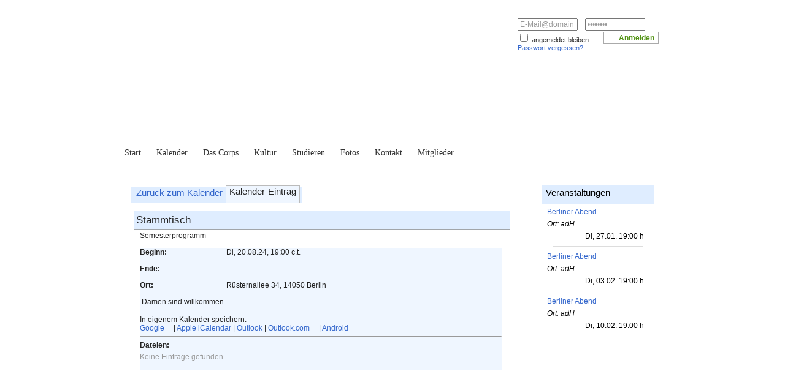

--- FILE ---
content_type: text/html; charset=UTF-8
request_url: https://www.corps-berlin.de/kalender/10182
body_size: 4535
content:
<!DOCTYPE html PUBLIC "-//W3C//DTD XHTML 1.0 Transitional//EN"
  "http://www.w3.org/TR/xhtml1/DTD/xhtml1-transitional.dtd">
<html xmlns="http://www.w3.org/1999/xhtml" xml:lang="de" lang="de">
<head>
<meta http-equiv="Content-Type" content="text/html; charset=UTF-8" />
<link rel="shortcut icon" href="/images/c/4/favicon.ico"  type="image/vnd.microsoft.icon" />
<link rel="icon" href="/images/c/4/favicon.ico"  type="image/vnd.microsoft.icon" />
<link rel="alternate" type="application/rss+xml" title="Corps Berlin Aktuelles" href="https://www.corps-berlin.de/rss/aktuelles/4.xml" />
<link rel="alternate" type="application/rss+xml" title="Corps Berlin Kalender" href="https://www.corps-berlin.de/rss/kalender/4.xml" />
<meta name="author" content="Jörn Berkefeld" />
<meta name="publisher" content="Jörn Berkefeld" />
<meta name="copyright" content="Verbindung Online / Intalo / Jörn Berkefeld" />
<meta name="language" content="de" />
<meta name="robots" content="INDEX,FOLLOW" />
<meta name="revisit-after" content="14 days" />
<meta name="keywords" content="Studentenwohnheim, studenten wg, Verbindung, Studentenverbindung, Corps, Berlin, akademisch, korporation, wsc" />
<meta name="description" content="Die Studentenverbindung in Berlin" />
<meta name="viewport" content="width=device-width, initial-scale=1" 
>
<meta name="ICBM" content="52.5150000, 13.2655900" />
<meta name="geo.position" content="52.5150000;13.2655900" />
<meta name="geo.placename" content="Corps Berlin" />
<meta name="geo.region" content="de" />

<link rel='stylesheet' type='text/css' media='screen' href='https://www.corps-berlin.de/css/smoothness/jquery-ui-1.8.13.custom.min.css' />
<link rel='stylesheet' type='text/css' media='all' href='https://www.corps-berlin.de/css/style_default.min.css?20160502' />
<link rel='stylesheet' type='text/css' media='all' href='/css/c/4/style_all.css' />
<link rel='stylesheet' type='text/css' media='print' href='https://www.corps-berlin.de/css/style_default_print.css' />

<title>Kalender: Stammtisch « Corps Berlin</title>
<script type='text/javascript' src='https://ajax.googleapis.com/ajax/libs/jquery/1.8.3/jquery.min.js'></script>
<script type='text/javascript' src='https://ajax.googleapis.com/ajax/libs/jqueryui/1.8.13/jquery-ui.min.js'></script>
<script type='text/javascript' src='https://www.corps-berlin.de/js/default.js?201107152355'></script>
<script type='text/javascript'>// <![CDATA[
var user_key = '0';

$(function() { $('textarea').autogrow(); });
function log_in() {
	var login = $("#login_form input[name=user_login]").val();
	var pw = $("#login_form input[name=user_password]").val();
	if(login=='' || login=='E-Mail@domain.de' || pw=='' || pw=='Passwort')
		return false;

	if($("#login_form input[name=timeout_mode]").attr("checked"))
		var time = 1;
	else
		var time = 2;
	$("#login_form img").removeClass('dn');
	$("#login_form input[name=submit_form]").attr('disabled','disabled');
	$.ajax({
		async: false,
		cache: false,
		url: '/anmelden/',
		type: "POST",
		data: {user_login:login, user_password:pw, timeout_mode:time, submit_form:true, ajax:true, ref:'login_top'},
		success: function(data) {
			if(data=='10') {
				if(window.location.pathname=='/anmelden/')
					window.location.href='/';
				else
					window.location.reload(true);
			} else {
				$('#login_form').unbind('submit').trigger('submit');
				return true;
			}
		},
		error: function() {
			window.location.href='/anmelden/';
		}
	});
	return false;
}
$(function() {
	$('#login_form').bind('submit',function() { log_in(); });
});
$(function() {
	if (top != self) {
		$("div.wrapper_top, div.wrapper_mid div.mid_left, div.wrapper_mid div.mid_right, div.wrapper_mid div.mid_center_footer").hide();
		$('#page_login, div.wrapper_footer, div.wrapper_footer_dummy').remove(); // else it might resurface due to delayed fadeIn's
		$("#container, .wrapper_mid").css('background','#fff').css('width','auto').css('padding','0px').css('margin','auto');
		}


	});
var month_options = new Array();
month_options[1] = 'Januar';
month_options[2] = 'Februar';
month_options[3] = 'März';
month_options[4] = 'April';
month_options[5] = 'Mai';
month_options[6] = 'Juni';
month_options[7] = 'Juli';
month_options[8] = 'August';
month_options[9] = 'September';
month_options[10] = 'Oktober';
month_options[11] = 'November';
month_options[12] = 'Dezember';
var d_now = 24
var m_now = 1
var y_now = 2026

// ]]>
</script>
<script type='text/javascript' src='/js/c/4.js'></script>
<script type="text/javascript">// <![CDATA[
var cal_id = '10182'; // global
var IMG_PATH_DEFAULT = 'https://www.corps-berlin.de/images/'; // global
var IMG_PATH = '/images/c/4/'; // global
var new_date = '';
// ]]>
</script>
<script type='text/javascript' src='https://www.corps-berlin.de/js/calendar_event.php.js?201105312001'></script>
</head>
<body >
<div id="container" class="clearfix">
	<div class="wrapper_top">
	</div>
	<div class="wrapper_mid clearfix"><div class="wrapper_mid_mid clearfix"><div class="wrapper_mid_right clearfix">
		<div class="mid_center_wrap">
		<div class="mid_center_pad">
        <div id="mid_center" class="mid_center clearfix">
			<div class="mid_center_content clearfix">
				<div id="print_top"><!-- Print Banner --></div>
<!-- DASH HEADER START --><div class='dash_wrapper'>
<ul class='dash_header big'><li class='wrap'> &nbsp;</li><li><a href="/kalender/#2024-8">Zurück zum Kalender</a></li><li class='dash_sel'>Kalender-Eintrag</li><li class='wrap'> &nbsp;</li></ul><div class='dash_content clearfix'>
<!-- DASH HEADER END -->
<div id="page_title" class="uhead header pr" style="height:auto;"><div>Stammtisch</div></div>
<div id="entry_legende" class='cal_entry cal_type1'>&nbsp;&nbsp;Semesterprogramm&nbsp;&nbsp;</div>

<div class="ucontent">
    <div id="private" class="contblock"><div>
        <div class="title">Beginn:</div><div class="text">Di, 20.08.24, 19:00 c.t.</div>
        <div class="title">Ende:</div><div class="text">-</div>
        <div class="title">Ort:</div><div class="text">Rüsternallee 34, 14050 Berlin</div>
<div class="cb clearfix pb15"><div id="invite_ladies" class="pr fl vab"><img src="https://www.corps-berlin.de/images/sundry/tanzen.gif" alt="" title="" align="middle" style="margin:auto;" width="16" height="16" /> Damen sind willkommen</div></div><div style="clear:both;">In eigenem Kalender speichern:<br>
	<a target="_blank" href="https://www.google.com/calendar/render?action=TEMPLATE&text=Stammtisch&dates=20240820T170000Z/20240820T180000Z&details=&location=R%C3%BCsternallee+34%2C+14050+Berlin">Google</a> | <a target="_blank" href="/db/export_calendar2.php?SUMMARY=Stammtisch&DTSTART=20240820T170000Z&DTEND=20240820T180000Z&DESCRIPTION=&LOCATION=R%C3%BCsternallee+34%2C+14050+Berlin&allday=0">Apple iCalendar</a> | <a target="_blank" href="/db/export_calendar2.php?SUMMARY=Stammtisch&DTSTART=20240820T170000Z&DTEND=20240820T180000Z&DESCRIPTION=&LOCATION=R%C3%BCsternallee+34%2C+14050+Berlin&allday=0">Outlook</a> | <a target="_blank" href="https://calendar.live.com/calendar/calendar.aspx?rru=addevent&dtstart=20240820T170000Z&dtend=20240820T180000Z&summary=Stammtisch&location=R%C3%BCsternallee+34%2C+14050+Berlin&description=&allday=">Outlook.com</a> | <a target="_blank" href="/db/export_calendar2.php?SUMMARY=Stammtisch&DTSTART=20240820T170000Z&DTEND=20240820T180000Z&DESCRIPTION=&LOCATION=R%C3%BCsternallee+34%2C+14050+Berlin">Android</a></div>  <hr class="cb" />
        <div class="cb b pb5">Dateien:</div>
        <div class="cb pb15"><span class="gray">Keine Einträge gefunden</span></div>
</div></div>
    <div id="private_edit" class="editblock"></div>
</div>
<!-- DASH FOOTER START -->
</div>
<div class='dash_end'></div>
</div>
<!-- DASH FOOTER END -->            </div>
            <div class="mid_center_footer"></div>
		</div><!-- mid_center -->
		</div></div><!-- mid_center_wrap, mid_center_pad -->
		<div id="mid_left" class="mid_left clearfix"><div class="nav_left_top1"></div>
<div id="menu_left">
<ul class="nav_menu_wrap">
        <li><a href="/?ref=home"><span>Start</span></a></li>
		<li class="current"><a href="/kalender/?ref=cal_nav"><span>Kalender</span></a></li>
		<li><a  class="parent"><span>Das Corps</span></a>
<div><ul class='list2'>
<li><a href="/info/Das-Blaue-Kartell/ref/i23_nav"><span>Das Blaue Kartell</span></a>
</li>
<li><a href="/info/Einstellung/ref/i11_nav"><span>Einstellung</span></a>
</li>
<li><a href="/info/Geschichte/ref/i32_nav" class="parent"><span>Geschichte</span></a>

<div><ul class='list2'>
<li><a href="/info/Corps-Rheno-Guestphalia/ref/i75_nav"><span>Corps Rheno-Guestphalia</span></a>
</li>
<li><a href="/info/Corps-Cheruscia/ref/i76_nav"><span>Corps Cheruscia</span></a>
</li>
<li><a href="/info/Die-Corps-im-NS/ref/i62_nav"><span>Die Corps im NS</span></a>
</li>
</ul></div></li>
<li><a href="/info/Foerderung/ref/i10_nav"><span>Förderung</span></a>
</li>
<li><a class="parent"><span>Glossar</span></a>

<div><ul class='list2'>
<li><a href="/info/Alter-HerrPhilister/ref/i66_nav"><span>Alter Herr/Philister</span></a>
</li>
<li><a href="/info/Die-Mensur/ref/i71_nav"><span>Die Mensur</span></a>
</li>
<li><a href="/info/Aufklaerung/ref/i49_nav"><span>Aufklärung</span></a>
</li>
<li><a href="/info/Die-studentische-Kneipe/ref/i77_nav"><span>Die studentische Kneipe</span></a>
</li>
<li><a href="/info/Fuchs/ref/i65_nav"><span>Fuchs</span></a>
</li>
<li><a href="/info/Humanismus/ref/i50_nav"><span>Humanismus</span></a>
</li>
<li><a href="/info/WSC/ref/i63_nav"><span>WSC</span></a>
</li>
</ul></div></li>
<li><a href="/info/Insignien/ref/i34_nav"><span>Insignien</span></a>
</li>
<li><a href="/info/Prominente-Corpsstudenten/ref/i61_nav"><span>Prominente Corpsstudenten</span></a>
</li>
</ul></div>
</li>
		<li><a  class="parent"><span>Kultur</span></a>
<div><ul class='list2'>
<li><a href="/info/Ausstellungen/ref/i36_nav" class="parent"><span>Ausstellungen</span></a>

<div><ul class='list2'>
<li><a href="/info/Ausserhalb-Berlins/ref/i60_nav"><span>Außerhalb Berlins</span></a>
</li>
</ul></div></li>
<li><a href="/info/Konzertkalender/ref/i39_nav"><span>Konzertkalender</span></a>
</li>
<li><a href="/info/Museumsportal/ref/i35_nav"><span>Museumsportal</span></a>
</li>
<li><a href="/info/Theater/ref/i38_nav"><span>Theater</span></a>
</li>
<li><a href="/info/Spielplaene-Opern/ref/i37_nav"><span>Spielpläne Opern</span></a>
</li>
</ul></div>
</li>
		<li><a  class="parent"><span>Studieren</span></a>
<div><ul class='list2'>
<li><a class="parent"><span>Campus</span></a>

<div><ul class='list2'>
<li><a href="/info/Adlershof/ref/i44_nav"><span>Adlershof</span></a>
</li>
<li><a href="/info/Charlottenburg/ref/i41_nav" class="parent"><span>Charlottenburg</span></a>

<div><ul class='list2'>
<li><a href="/info/TU-intern/ref/i69_nav"><span>TU intern</span></a>
</li>
</ul></div></li>
<li><a href="/info/Dahlem/ref/i42_nav" class="parent"><span>Dahlem</span></a>

<div><ul class='list2'>
<li><a href="/info/FU-intern/ref/i70_nav"><span>FU intern</span></a>
</li>
</ul></div></li>
<li><a href="/info/Fachhochschulen/ref/i46_nav"><span>Fachhochschulen</span></a>
</li>
<li><a href="/info/Mitte/ref/i43_nav" class="parent"><span>Mitte</span></a>

<div><ul class='list2'>
<li><a href="/info/HU-intern/ref/i59_nav"><span>HU intern</span></a>
</li>
</ul></div></li>
</ul></div></li>
<li><a><span>Newsletter</span></a>
</li>
<li><a href="/info/studium-generale/ref/i40_nav"><span>studium generale</span></a>
</li>
<li><a href="/info/Wissenschaftsjahr-2010/ref/i47_nav"><span>Wissenschaftsjahr 2010</span></a>
</li>
</ul></div>
</li>
		<li><a href='/fotos/?ref=foto_nav'><span>Fotos</span></a></li>
		<li><a href='/kontakt/?ref=contact_nav'><span>Kontakt</span></a></li>
    <li id="nav_member" class="nav_title"><a class="parent"><span>Mitglieder</span></a>
		<div><ul class="nav_mid list1">
<li><a href='/anmelden/ref/login_nav'><span>Anmelden</span></a></li>
<li><a href='/passwort/ref/lostpw_nav'><span>Passwort vergessen?</span></a></li>
        </ul></div>
	</li>
</ul>
</div>
<div class="nav_left_footer"></div>
</div>
		<div id="mid_right" class="mid_right clearfix"><div class="nav_right_top1"></div>
<div id="menu_right">
<ul class="nav_menu_wrap">
	<li id="nav_dates" class="nav_title"><span class="link" onclick="javascript:window.location='/kalender/?ref=cal_nextevents'">Veranstaltungen</span>
		<ul class="nav_mid list1" id="nav_next_events">
<li ><a href="/kalender/10405">Berliner Abend</a><br /><i>Ort: adH</i><div class='date'>Di, 27.01. <img src='https://www.corps-berlin.de/images/dot_clear.gif' width='6' height='1' alt='' />19:00 h</div></li>

<li><div class='sep'></div></li><li ><a href="/kalender/10406">Berliner Abend</a><br /><i>Ort: adH</i><div class='date'>Di, 03.02. <img src='https://www.corps-berlin.de/images/dot_clear.gif' width='6' height='1' alt='' />19:00 h</div></li>

<li><div class='sep'></div></li><li ><a href="/kalender/10407">Berliner Abend</a><br /><i>Ort: adH</i><div class='date'>Di, 10.02. <img src='https://www.corps-berlin.de/images/dot_clear.gif' width='6' height='1' alt='' />19:00 h</div></li>
        </ul>
	</li>
</ul>
</div>
<div class="nav_right_footer"></div></div>
	</div></div></div>	<div class="wrapper_footer_dummy">.</div>
    <div class="wrapper_footer"><!-- <a href='http://m.corps-berlin.de/'>Mobil</a> | -->
		<div class="foot_customer"><span class="foot_inhalte">Inhalte </span>&copy; 2026 AHV Corps Berlin e.V. | Alle Rechte vorbehalten | <a href="/kontakt/?ref=contact_foot">Kontakt</a> | <a href="/impressum/?ref=imp_foot">Impressum</a></div>
		<div class="foot_vol">Entwickelt von &copy; 2026 <a href="http://www.corps-berlin.de/?ref=c4_foot" target="_blank">Verbindung Online</a></div>
    </div><!-- wrapper_footer -->
    <div id="page_login" class="top_welcome"><form action='/anmelden/' id='login_form' method='post' onsubmit=return log_in();><div class='login_email'><input type='hidden' name='action' id='action' value='login' /><input type='hidden' name='login_domain' id='login_domain' value='corps-berlin.de' /><input type='hidden' name='timeout_mode' id='timeout_mode' value='2' /><input type='text' name='user_login' id='user_login'  maxlength='100' style='width:90px; color: #999;' value="E-Mail@domain.de" onblur="if (this.value == '' || this.value == 'E-Mail@domain.de') {this.value = 'E-Mail@domain.de'; this.style.color='#999'; this.alt='Hilfestellung';}"  onfocus="if (this.value == 'E-Mail@domain.de') {this.value = ''; this.style.color='#222222'; this.alt='';}" alt='Hilfestellung' /></div>
<div class='login_pw'><input type='password' name='user_password' id='user_password'  maxlength='100' style='width:90px; color: #999;' value="Passwort" onblur="if (this.value == '' || this.value == 'Passwort') {this.value = 'Passwort'; this.style.color='#999'; this.alt='Hilfestellung';}"  onfocus="if (this.value == 'Passwort') {this.value = ''; this.style.color='#222222'; this.alt='';}" alt='Hilfestellung' /> </div>
<img class='login_wait dn' width='16' height='16' src='https://www.corps-berlin.de/images/ajax_loader2.gif' alt='Bitte warten' /><div class='login_timeout'><label><input type='checkbox' name='timeout_mode' id='cb_timeout_mode' value='1' /> angemeldet bleiben</label></div>
<div class='login_submit'><input type='submit' name='submit_form' value='Anmelden' accesskey='s' class='sbutton_save' title='[ Alt + s ]'  />
</div><div class='login_pwnew'><a href='/passwort/ref/lostpw_top'>Passwort vergessen?</a></div></form>
    </div><!-- page_login -->
    <div id="message_board" class="clearfix">    </div><!-- message_board -->
</div>
</body>
</html>


--- FILE ---
content_type: text/css
request_url: https://www.corps-berlin.de/css/style_default.min.css?20160502
body_size: 3369
content:
@charset "utf-8";@media all{#fs_close,#legende_close{top:5px;right:5px}.clearfix:after,.vh,.vn{visibility:hidden}.cal_entry,.nw{white-space:nowrap}.nav_right_top1,.nav_spacer_l,.nav_spacer_s,.news_spacer_l,.news_spacer_m,.news_spacer_s,.nofonts,.wrapper_footer_dummy{font-size:0}body{position:relative}#close_fullscreen,#fs_close,#legende_close,.demoinfo{position:absolute}.clearfix:after{content:".";display:block;height:0;clear:both;font-size:0}* html .clearfix{height:1%}.clearfix{display:block}#fs_container{width:100%;height:100%;margin:0;padding:0;border:none;text-align:left}#fs_container .wrapper_top{width:100%;height:30px;padding:5px;color:#333;border:none;border-bottom:1px solid #aaa;background-color:#FFF}#fs_close{width:132px;height:20px;padding:0}#fs_close input{width:130px}body.fullscreen{width:100%;height:100%;margin:0;border:0;padding:0}#close_fullscreen,SELECT,TEXTAREA{border:1px solid #aaa}#close_fullscreen{display:block;width:150px;height:30px;top:0;left:50%;margin-left:-75px;padding-top:8px;z-index:101;background-color:#fff;border-top:0;text-align:center}#close_fullscreen_dummy{visibility:hidden;height:45px}#m_container #cal_participants{right:0}TABLE{background-image:none;text-align:left}.wrapper_mid A[href^="http://"][target^="_blank"],.wrapper_mid A[href^="https://"][target^="_blank"]{background:url(/images/external3.gif) center right no-repeat;padding-right:12px}img{border:none;margin:0;padding:0;vertical-align:baseline}LEGEND{color:#333}TEXTAREA{line-height:15px}input[type=radio]{vertical-align:text-bottom}input[type=checkbox]{vertical-align:bottom}* html .sbutton,* html .sbutton_add,* html .sbutton_rem{padding:0 5px;width:0;overflow:visible}form,ul{padding:0;margin:0;border:none}hr{color:#202020}.dash_content ul{padding-left:15px}.b{font-weight:700}.i{font-style:italic}.lt,.x{text-decoration:line-through}.ul{text-decoration:underline}.link,BUTTON,LABEL,input[type=button],input[type=submit]{cursor:pointer;cursor:hand}BUTTON{width:auto;overflow:visible}.demoinfo,.oh{overflow:hidden}.edittext{cursor:text}.center{text-align:center}H1,H2,H3{margin:0;padding:0;font-weight:400}.header,H1{font-size:13pt}.big,.big td,H2{font-size:11pt}.sizeXL,.tablehead,H3{font-size:10pt}.sizeL{font-size:9pt}.sizeM{font-size:8pt}.news_footer,.small,.small *,SMALL{font-size:7.5pt}.gray{color:#999}.gray2{color:#666}.gray3{color:#333}.errormessage,.formlabelrequired{color:#C30}.backdoorinfo,.demoinfo{width:100%;font-size:13pt;font-weight:700;color:#FF9;background-color:#000;text-align:center}.errormessage{font-weight:700}.demoinfo{height:22px;font-family:Arial,Helvetica,sans-serif;z-index:20000;top:0}.input_text{width:250px}.fl{float:left}.fr{float:right}.cb{clear:both}.cr{clear:right}.cl{clear:left}.ac{text-align:center}.ar{text-align:right}.al{text-align:left}.aj{text-align:justify}.vam{vertical-align:middle}.vat{vertical-align:top}.vab{vertical-align:bottom}.mt5{margin-top:5px}.mb15{margin-bottom:15px}.pb15{padding-bottom:15px}.pb5{padding-bottom:5px}.lh17{line-height:17px}.dn{display:none}.di{display:inline}.p2{padding:2px}.p5{padding:5px}.pr{position:relative}.pa{position:absolute!important;z-index:10000}.ov{overflow:visible}.opaq50{-ms-filter:"progid:DXImageTransform.Microsoft.Alpha(Opacity=50)";filter:alpha(opacity=50);opacity:.5}.clear{width:100%;height:1px;clear:both;display:block}.cal_status,.cal_status0,.cal_type,.cal_type0{display:none}#m_container{margin:0;border:none;padding:0;width:100%;height:auto;text-align:left;vertical-align:top;position:relative;background-color:#fff;background-image:none}#m_container .cal_legende_wrap{width:auto;position:relative;left:auto;bottom:auto}#imglist_sortable{list-style-type:none;margin:0;padding:0}#imglist_sortable li{height:84px;cursor:move}#imglist_sortable li div.title2{height:auto}#imglist_sortable li img{padding:1px;border:0;margin:2px}#imglist_sortable li img.selected{padding:1px;border:2px solid red;margin:0}.teammail_group{width:250px;float:left}.teammail_head{clear:both;padding-top:5px}.teammail_group_l{width:30px;float:left;text-align:left}.teammail_group_r{width:220px;float:left;text-align:left;overflow:hidden}.guest_row,.room_row{overflow:visible;position:relative}.teammail_li{float:left;padding-left:20px;border:none;background:url(/images/list2.png) 10px 3px no-repeat}.admin_config_li{padding-left:30px;border:none;background:url(/images/list2.png) 22px 10px no-repeat}.dash_content{padding:13px 0;clear:both;position:relative}.group_name_edit,.group_name_edit2{margin:1px;border:0;padding:1px}.group_name_edit:hover{margin:0;padding:1px;background-color:#fff;border:1px solid #999}.guest_row{padding:3px 15px}.room_row{padding:5px 15px 10px}.room_element{position:relative;float:left;overflow:hidden;width:280px;padding:3px;border:0;margin:1px;cursor:pointer}.room_element:hover{margin:0;border:1px solid #aaa}#detailedsearch{border:1px solid #d1d1d1;background-color:#fff;width:300px;height:23px;line-height:100%;padding:0;position:relative}#detailedsearch .searchstring{margin:0;border:none;padding:0;width:274px;font-size:10pt;font-style:italic;position:absolute;top:3px;left:3px}#detailedsearch .go{border:none;position:absolute;top:3px;right:3px}#contact_freitext{float:left}#contact_freitext_withmap{float:left;width:260px}.res_legend_entry{height:18px;width:18px;top:50%;left:0;margin-top:-9px;position:absolute}#cal_month_header,.cal_options_play,.cal_playleft{position:relative;overflow:hidden}#cal_table A{color:#000;text-decoration:none}.cal_24{font-weight:600}.cal_birthday,.cal_birthday_dead,.cal_type1,.cal_type11,.cal_type2,.cal_type3,.cal_type4,.cal_type5,.cal_type6,.cal_type7{border-width:1px 0 0;border-style:solid;border-color:#A1A5A9;background:url(/images/cal_entry_layover.png) repeat-x}.cal_type1,.cal_type2,.cal_type6{background:url(/images/cal_entry_layover2.png) repeat-x}.cal_type1{background-color:#fff}.cal_birthday{background-color:#b5a1e2}.cal_birthday_dead{background:url(/images/sundry/bday_dead.gif) no-repeat #D7CCEC}.cal_type2{background-color:#f8f268}.cal_type3{background-color:#f19f5e}.cal_type4{background-color:#9db7e8}.cal_type5{background-color:#78d168}.cal_type6{background-color:#f7dd8f}.cal_type7{background-color:#da8a8b}.cal_type11{background-color:#b5a1e2}.cal_type108,.cal_type110,.cal_type111{border-width:1px 0 0;border-style:solid;border-color:#000;background:url(/images/cal_entry_layover.png) repeat-x}.cal_type108{background-color:#2858a5;color:#fff}.cal_type110{background-color:#368f2b;color:#fff}.cal_type111{background-color:#b5a1e2;color:#fff}#cal_table .cal_type108 A,#cal_table .cal_type110 A,#cal_table .cal_type111 A{color:#fff}#cal_container{overflow:hidden;width:100%;margin:0 auto}#cal_manual{padding-bottom:10px}#cal_month_header{text-align:center;font-size:14pt;font-weight:700;font-variant:small-caps;padding:10px 0;clear:both}body.fullscreen #cal_manual,body.fullscreen #cal_navigation{background-color:#fff;width:100%;margin:0 auto}body.fullscreen #cal_month_header{padding:5px 0;background-color:#e6e6e6}.cal_options_play{padding:4px 0}.cal_playleft{float:left;text-align:left}.cal_playmid{position:absolute;overflow:hidden;text-align:center;width:170px;left:50%;margin-left:-85px}.cal_playright{position:relative;overflow:hidden;float:right;text-align:right}body.fullscreen .cal_options_play{background-color:#fff;padding:4px}#cal_loader_img{position:absolute;width:32px;height:32px;top:110px;left:50%;margin-left:-16px}#cal_table{background-color:#A1A5A9;width:100%;min-height:500px;height:auto;border:none;overflow:hidden;table-layout:fixed}#cal_table td{width:14%!important}#cal_day_header td{font-size:9pt;text-align:center;min-height:17px;height:17px;background-color:#EEE;overflow:hidden}.cal_weekrow{min-height:110px;height:110px}.cal_weekrow td{position:relative;background-color:#FFF;vertical-align:top;border-collapse:collapse}td.cal_day_other{background-color:#F2F2F2}td.cal_day_today{background-color:#C7F3FE}#cal_legende_wrap,.cal_status1{background-color:#fff}.cal_weekrow div.dayofmonth{text-align:right;height:18px;padding-right:2px;font-size:11pt;font-weight:500}#quick_access,#tooltip,.cal_entry{text-align:left}.cal_day_other div.dayofmonth{font-size:inherit;font-weight:inherit}.cal_spacer{padding:0}.cal_entry{padding:3px 3px 3px 4px;position:relative;overflow:hidden;margin-bottom:0;height:14px;vertical-align:middle;cursor:pointer;cursor:hand}.cal_dayspacer{border-width:1px 0 0;border-style:solid;border-color:#A1A5A9;clear:both;cursor:default}.cal_time{font-size:7pt;font-weight:400}#cal_legende_wrap{width:600px;padding-top:5px;position:absolute;margin-left:-300px;left:50%;bottom:0;text-align:left;border:1px solid #aaa;border-bottom:0}#cal_participants{position:absolute;top:0;right:100px;font-weight:600}.cal_status2{background:url(/images/sundry/cal_status2.gif) repeat-y}.cal_status3{background-color:#3c3}.cal_status1,.cal_status2,.cal_status3{position:absolute;top:0;left:0;width:3px;height:100%;border:0;border-right:1px #999 solid}ul.cal_spacer{list-style-type:none;margin:0;padding:0 0 10px;display:block;height:100%;width:100%;overflow:visible}.cal_spacer li{margin:0}li.cal_entry{padding:0;overflow:hidden;height:20px;width:100%}li.cal_entry_1prior{width:200%;margin-left:-100%}li.cal_entry_2prior{width:300%;margin-left:-200%}li.cal_entry_3prior{width:400%;margin-left:-300%}li.cal_entry_4prior{width:500%;margin-left:-400%}li.cal_entry_5prior{width:600%;margin-left:-500%}li.cal_entry_6prior{width:700%;margin-left:-600%}.cal_spacer_entry{display:block;margin:3px 3px 3px 4px;width:auto;overflow:hidden}#cal_table td{overflow:visible}.cal_guestcount,.partlist>div::after{pointer-events:none;position:absolute;font-size:18px;font-weight:700;bottom:0;right:0;background-image:url(/images/sundry/opaq50.png);padding:1px}#quick_access,#quick_access_full{padding:10px;border:2px solid #060}.partlist>div[rel]::after{content:"+"attr(rel)}#cal_event_img{float:right;width:220px;padding-left:5px;padding-bottom:5px}#quick_access_full{text-align:center;width:180px;background-color:#0C0}#tooltip,.img_db{border:1px solid #aaa}.editb{position:absolute;top:-2px;right:-14px;display:none}.news_topici{padding-right:80px;background:url(/images/sundry/news_intern.gif) right top no-repeat}#tooltip{position:absolute;z-index:10100;background-color:#ff9;color:#444;padding:5px;opacity:.85}.img_db,.news_content{position:relative;overflow:hidden}#tooltip div,#tooltip h3{margin:0}#quicksearch{z-index:10050}.img_db{padding:2px;margin:5px;background-color:#fff}.closeeditlink,.sbutton,.sbutton_add,.sbutton_rem,.sbutton_save{height:20px;background-color:#fff;border:1px solid #aaa;font-weight:700;color:#333;cursor:pointer;cursor:hand}.closeeditlink{position:absolute;top:2px;right:2px}.sbutton_add{background-color:#0C0}.sbutton_add:hover{border:1px solid #000}.sbutton_save{color:#529214;background:url(/images/sundry/tick.png) 4px 1px no-repeat #fff;padding-left:24px}.sbutton_save:hover{background-color:#E6EFC2;border:1px solid #C6D880}.sbutton_rem{background-color:#F30}.comments_time{color:#999}.comment_title{font-weight:700}.user_thumblist{position:relative;float:left;width:48px;height:65px;padding:1px;border:1px solid #aaa;margin-right:10px;margin-bottom:10px}.user_thumblist A{display:block;width:100%;height:100%;margin:0;padding:auto;text-align:center;vertical-align:middle}.user_thumblist_click{border:2px dashed #aaa}#voucher_check{margin-bottom:-2px;display:none}.ucontent div.gallery_item{border:1px solid #fff;margin:0 0 5px}.ucontent div.gallery_item:hover{border:1px solid #aaa;margin:0 0 5px}.ucontent .gallery_item .title{position:relative;width:105px;height:106px;padding:1px 0 0 1px;margin:2px 5px 2px 2px;background:url(/images/gallery_overlay3.png) no-repeat}.ucontent .gallery_item .title img{height:100px;width:100px}.ucontent .gallery_item .text{width:437px;margin-top:1px}input[disabled=disabled],select[disabled=disabled]{background-color:#eee}.word_wrap{white-space:pre-wrap;white-space:-moz-pre-wrap;white-space:-pre-wrap;white-space:-o-pre-wrap;word-wrap:break-word}.quotation{padding:6px;border:1px solid #777;box-shadow:1px 1px 3px #777;-webkit-box-shadow:1px 1px 3px #777;-moz-box-shadow:1px 1px 3px #777;-o-box-shadow:1px 1px 3px #777}#message_board{position:absolute;top:80px;right:204px;width:90px;height:32px}.board_mail{position:absolute;left:0}.board_task{position:absolute;right:0}#message_board>.board_mail>a,#message_board>.board_task>a{text-decoration:none!important;color:#222;font-size:18px;font-weight:600}.board_mail>a>span,.board_task>a>span{position:absolute;top:-7px;right:-7px;background-image:url(/images/sundry/opaq50.png);border-radius:3px;-webkit-border-radius:3px;-moz-border-radius:3px;-o-border-radius:3px}.file_row{padding-right:50px}#breadcrumbs>a{white-space:nowrap}#breadcrumbs>a::before{content:" > ";color:#000}#breadcrumbs>a:first-child::before{content:""}}

--- FILE ---
content_type: text/css
request_url: https://www.corps-berlin.de/css/c/4/style_all.css
body_size: 3859
content:
@charset "utf-8";@media all{#admin_nav,HTML{background-color:#fff}#container,.mid_center,.mid_left{vertical-align:top}.mid_center_footer,.wrapper_footer_dummy{display:none}.content,.nav_cont,.news_day,.news_footer SPAN,.news_tophead{border-style:solid;border-color:#BBB}.content,.nav_cont{border-width:1px}HTML{background-image:url(/images/c/4/bg2/bg.jpg);background-position:bottom;background-repeat:no-repeat;background-attachment:fixed}BODY,HTML{margin:0;padding:0;height:100%;border:none}BODY{text-align:center}#container{margin:0 auto;border:none;padding:0;width:995px;min-height:100%;height:auto!important;text-align:left;position:relative;background:0 0}#admin_nav{width:100%;border:none}#admin_nav A,#gm_container A,.content A,.dash_wrapper A,.top_welcome A,.wrapper_mid A,.wrapper_top A{font-style:normal;text-decoration:none;color:#36C}#admin_nav A:Hover,#gm_container A:Hover,.content A:Hover,.dash_wrapper A:Hover,.top_welcome A:Hover,.wrapper_mid A:Hover,.wrapper_top A:Hover{text-decoration:none;color:#09F}.wrapper_footer A{color:#000;text-decoration:underline}.wrapper_footer A:Hover{text-decoration:none;color:#333}#container .wrapper_top,.wrapper_footer_dummy,.wrapper_mid{position:relative;border:none;width:100%}#container .wrapper_top{position:relative;border:none;background-image:url(/images/c/4/bg2/header.png);height:230px!important;float:left}#container .top_welcome{display:none;padding:4px;position:absolute;right:26px;top:26px;height:72px;width:264px;overflow:hidden}.top_welcome .login_email,.top_welcome .login_pw{float:left;width:110px;height:22px}.top_welcome .login_timeout{float:left;width:140px;font-size:8pt}.top_welcome .login_submit{float:left;width:100px}.top_welcome .login_wait{float:left}.top_welcome .login_wait IMG{border:1px solid #aaa}.top_welcome .login_pwnew A,.top_welcome .login_register{font-size:8pt}.wrapper_mid{position:relative;background-image:url(/images/c/4/bg2/mid_bg.png);background-repeat:repeat-y;clear:left;padding-bottom:100px}.mid_center{position:relative;padding:0;border:none;margin:56px auto auto 50px;float:left;width:660px;background:0 0;text-align:center}.mid_center_content{width:100%;padding:0;position:relative}.mid_left{position:absolute;top:0;left:0;width:100%;padding:0;border:none;margin:0;height:41px;z-index:10001}#container .wrapper_footer,.mid_right{position:relative;border:none;vertical-align:top}.mid_right{width:214px;float:right;padding:0;margin:56px 52px auto auto}#container .foot_customer,#container .foot_vol{text-align:right;padding-right:40px}.mid_left,.mid_right{font-size:9pt}#container .wrapper_footer{height:75px;width:995px;background:url(/images/c/4/bg2/foot.png) bottom no-repeat;font-size:7.5pt;color:#000;margin-top:-33px}.dash_footer,.dash_header{border:0;display:block;position:relative;list-style:none}#container .foot_vol{margin-top:3px}#slogan{color:#333;font-size:13pt;text-align:center;padding:15px 50px}#startbild{margin:0 auto 15px}.dash_wrapper{width:660px;text-align:left;margin:0 auto;padding-top:17px;overflow:visible;background:url(/images/c/4/bg2/content_top.png) top left no-repeat}.dash_content{padding:13px 21px 13px 25px;clear:both;position:relative;background:url(/images/c/4/bg2/content_bg.png) repeat-y}.dash_header{overflow:hidden;padding:0 0 0 20px;background:url(/images/c/4/bg2/content_title.png) left repeat-y}.dash_footer{overflow:hidden;padding:0 20px 0 0;background:url(/images/c/4/bg2/content_bg.png) repeat-y}.dash_footer LI,.dash_header LI{vertical-align:middle;overflow:hidden;margin:0;background-color:#dfedff}.dash_header LI{float:left;border-top:1px solid #dfedff;border-bottom:1px solid #bbb;height:23px;padding:1px 5px;margin-top:2px}.dash_footer LI{float:right;border-top:1px solid #bbb;border-bottom:1px solid #dfedff;height:20px;padding:4px 5px 1px}.dash_header LI.dash_sel,.dash_header LI:hover{height:25px;margin-top:0}.dash_header LI:hover,dash_footer LI:hover{background-color:#eff6ff}.dash_header LI.wrap{padding:1px 0;width:4px;background-color:#dfedff}.dash_header LI.dash_sel{background-color:#eff6ff!important;border:1px solid #bbb;border-bottom-color:#eff6ff}.dash_footer LI.dash_sel{background-color:#eff6ff!important;border:1px solid #bbb;border-top-color:#eff6ff}.dash_end{height:20px;background:url(/images/c/4/bg2/content_foot.png) bottom left no-repeat}#mid_right .nav_mid{position:relative;vertical-align:top;margin-left:-18px;border:none;padding:3px 20px 18px 12px;width:182px;overflow:hidden;line-height:170%;color:#000;font-size:9pt;font-variant:normal;font-weight:400;white-space:normal}.MultiFile-label,.ucontent .text A{white-space:nowrap}.nav_menu_wrap{clear:both}#mid_right .nav_title{color:#000;font-size:11pt;padding-top:4px;padding-right:24px;padding-left:18px;width:172px;position:relative;overflow:hidden;white-space:nowrap;float:left;background:url(/images/c/4/bg2/nav_midr.png) repeat-y}#menu_left a:hover,#menu_left a:hover span,#menu_left ul ul a:hover span{color:#fff}#mid_right .nav_title>SPAN{margin:-4px -4px 0 -7px;border:none;padding:4px 4px 0 7px;height:26px;display:block;background-color:#dfedff}.nav_left_footer,.nav_left_top1{display:none}#mid_right .nav_mid LI{list-style:none;padding:0 8px;width:166px;margin:0;border:none;overflow:hidden}#mid_right .nav_mid .list2 LI{list-style:none;padding:0 0 0 14px;width:152px;margin:0;border:none;background:url(/images/list2.png) 6px 6px no-repeat}#quicksearch{border:1px solid #d1d1d1;background-color:#fff;width:160px;height:23px;line-height:100%;padding:0;position:absolute;right:40px;top:-45px}#quicksearch FORM{margin:0;border:none;padding:0;position:relative}#quicksearch .searchstring{margin:0;border:none;padding:0;width:134px;font-size:10pt;font-style:italic;position:absolute;top:3px;left:3px}.nav_bday_date,.nav_bday_name{padding-bottom:6px;line-height:normal}#quicksearch .go{border:none;position:absolute;top:3px;right:3px}#ticker_angebot{background-color:#eff6ff}.nav_right_top1{height:17px;background-image:url(/images/c/4/bg2/nav_top1r.png)}.nav_bday_name{position:relative;float:left;width:120px;text-align:left;overflow:hidden}.nav_bday_date{position:relative;float:right;padding-right:7px;width:35px;text-align:right}#nav_next_events{line-height:normal}#nav_next_events LI.no_events{line-height:170%}#nav_next_events .sep{width:140px;height:1px;margin:6px auto;border:none;padding:0 8px 0 0;text-align:center;background-color:#ddd}#nav_next_events .date{text-align:right;padding-right:8px}.nav_right_footer{clear:both;height:20px;background-image:url(/images/c/4/bg2/nav_footr.png)}.nav_spacer_s{height:5px;width:190px;padding:0}.nav_spacer_l{height:18px;width:190px;padding:0}#menu_left{height:41px;width:951px;margin-left:20px;margin-right:24px;background:url(/images/c/4/01white_smoke/main-bg.png) repeat-x}#menu_left ul{margin:0;padding:0;list-style:none;float:left}#menu_left ul.nav_menu_wrap{padding-left:30px}#menu_left li:hover>ul{left:-2px}#menu_left a{position:relative;z-index:90;height:41px;display:block;float:left;text-decoration:none;font:400 14px Trebuchet MS;padding:0 10px;line-height:30px;color:#e5e5e5}#menu_left a:hover{color:#dadbde}#menu_left span{display:block;cursor:pointer;background-repeat:no-repeat;background-position:95% 0;margin-top:5px;color:#333}#menu_left ul ul a.parent span{background-position:95% 8px;background-image:url(/images/c/4/01white_smoke/item-pointer.gif)}#menu_left ul ul a.parent:hover span{background-image:url(/images/c/4/01white_smoke/item-pointer-mover.gif)}#menu_left ul a:hover span{color:#333}#menu_left li{position:relative;z-index:9;margin:0;padding:0 5px 0 0;display:block;float:left;background:url(/images/c/4/01white_smoke/main-delimiter.png) 98% 4px no-repeat}#menu_left li.last,#menu_left ul ul li{background:0 0}#menu_left ul ul{position:absolute;top:38px;left:-999em;width:180px;padding:5px 0 0;background:#2d2d2d;margin-top:1px}#menu_left ul ul a{padding:0 0 0 15px;height:auto;float:none;display:block;line-height:24px;color:#a9a9a9}#m_container .dash_end,#m_container .wrapper_footer_dummy,#upload_progress_bar{display:none}#menu_left ul ul span{margin-top:0;padding-right:15px;color:#a9a9a9}#menu_left ul ul li.last{background:0 0}#menu_left ul ul li{width:100%}#menu_left ul ul ul{padding:0;margin:-38px 0 0 172px!important;background:#292929}#menu_left ul ul ul ul{background:#232323}#menu_left li.back{background:url(/images/c/4/01white_smoke/lava.gif) right -44px no-repeat!important;width:13px;height:44px;z-index:8;position:absolute;margin:-1px 0 0 -5px}#menu_left li.back .left{background:url(/images/c/4/01white_smoke/lava.gif) top left no-repeat!important;height:44px;margin-right:8px}BODY.fullscreen #cal_manual,BODY.fullscreen #cal_navigation,BODY.fullscreen .cal_options_play{background-color:#eff6ff}.news_day,BODY.fullscreen #cal_month_header{background-color:#dfedff}.news_spacer_s{width:1px;height:5px}.news_spacer_m{width:1px;height:10px}.news_spacer_l{width:1px;height:18px}.news_content,.news_day{padding:1px 14px;font-size:9pt}.news_day{margin:0 0 10px;border-width:1px 0 0}.news_topic{font-size:14pt;padding:4px;vertical-align:middle}.news_footer{text-align:right;padding:10px 14px 25px}.news_footer SPAN{text-align:right;border-width:0 0 1px;padding:0 2px 0 10px}.gm_user{padding:1px;width:203px;height:65px;cursor:pointer;cursor:hand;color:#0F834E;border:1px solid #fff;background-color:#fff}.gm_user:Hover{color:#049C57;background-color:#C7F3FE;border:1px solid #CCC}.gm_user DIV{cursor:pointer;cursor:hand}.gm_a{width:55px;height:65px;float:left}.gm_b{width:148px;height:41px;padding-top:24px;float:left}.gm_legende_wrap{overflow:hidden}.gm_legende{width:33%;height:71px;float:left}.gm_legende DIV{float:none;height:35px}.gm_legende IMG{float:left}#gm_container{width:100%;height:600px;margin-bottom:20px;border:1px solid #bbb;text-align:left}.gm_seperator{clear:both;text-align:center}.gm_seperator IMG{width:200px;height:1px;margin:5px auto}#gm_container_contact{float:right;width:330px;height:400px;border:1px solid #bbb}.aemter{width:100%;float:left;margin-top:10px}.aemter .title{width:90%;float:none;margin-bottom:15px;border-bottom:1px solid #aaa}.aemter .description,.aemter .name{float:left;width:50%;margin-bottom:7px;overflow:hidden}#contact_form{margin-top:20px;line-height:180%}#contact_form DIV.cb{padding:2px 0;overflow:hidden}.t_head_color{background-color:#dfedff}.t_row1_color{background-color:#eff6ff}.t_row2_color{background-color:#dee8f7}.t_bg_color{background-color:#eff6ff}.highlite_color{background-color:#FF9;color:#000}#bcard_export{position:absolute;text-align:right;right:10px;bottom:10px;width:233px;height:16px;overflow:visible;z-index:10099;background-color:#eff6ff}.bhead{background-color:#e6e6e6}.uhead{height:19px;padding:4px;background-color:#dfedff}.ucontent{padding:10px;width:590px;overflow:hidden;font-size:9pt;position:relative}.ucontent .contblock,.ucontent .editblock{position:relative;clear:both;margin-bottom:13px;overflow:visible}.ucontent .contblock{background-color:#eff6ff;width:590px}.ucontent .editblock{background-color:#dfedff;padding:5px;display:none;border:1px solid #777;width:578px}.ucontent .list{height:33px;width:50%;float:left;vertical-align:bottom}.leibfamilie TD,.member_row>div{vertical-align:top}.ucontent .title{width:24%;float:left;font-weight:700;clear:left;margin-bottom:13px}.ucontent .title SPAN{font-weight:400;color:#999}.ucontent .title2{width:22%;height:19px;padding-top:3px;float:left}.ucontent .text2{width:78%;height:22px;float:left;margin-bottom:3px}.ucontent .text{width:66%;float:left;margin-bottom:13px;overflow:hidden}.ucontent .text .job_offer:Hover{text-decoration:underline}.ucontent .text .sub1{width:26%;float:left;clear:left}.ucontent .text .sub2{width:73%;float:left}.editfotos,.ucontent .addlink,.ucontent .albumlink1,.ucontent .albumlink2,.ucontent .editlink{height:15px;background-color:#fff;border:1px solid #aaa;text-align:center;cursor:pointer;cursor:hand;color:#333;overflow:hidden}.editfotos{width:130px;margin-right:40px;float:right}.ucontent .addlink{width:150px}.ucontent .editlink{width:90px;position:absolute;top:1px;right:1px}.ucontent .albumlink1{width:150px;position:absolute;top:1px;right:1px}.ucontent .albumlink2{width:150px;position:absolute;top:23px;right:1px}.ucontent #change_profile DIV{width:33%;height:18px;float:left;margin-bottom:5px}.ucontent .user_logo_edit{position:absolute;bottom:0;left:0;background-image:url(/images/sundry/opaq50.png);width:180px;height:17px;padding:2px 0}.ucontent .user_logo_edit DIV{position:absolute;left:29px;top:2px;width:120px}.ucontent div.gallery_item{border:1px solid #eff6ff}.ucontent div.gallery_item:Hover{border:1px solid #aaa;background-color:#dfedff}.ucontent div.gallery_item .text{width:477px}.user_logo_upload{background-color:#fff;width:300px}#upload_pic_anim{margin-top:38px;padding-top:20px;width:570px;background-color:#eff6ff}.addlink:Hover,.albumlink1:Hover,.albumlink2:Hover,.closeeditlink:Hover,.editfotos:Hover,.editlink:Hover,.sbutton:Hover{border:1px solid #000}.update_msg{background-color:#FF9;font-size:10pt;clear:both}.leibfamilie{margin-top:10px;margin-bottom:10px;border:1px solid #aaa;width:570px;overflow:auto}.leibfamilie TABLE{width:100%}.leibfamilie TD{border-top:1px solid #ddd;text-align:center}.leibfamilie_sel{background-color:#eee}#upload_progress_bar{position:absolute;width:0;height:13px;background-color:#49C208;left:0;top:0}.MultiFile-label{float:left;width:178px;margin-right:2px;background-color:#fff;overflow:hidden}#member_list,.member_group{width:100%;position:relative}#member_list{overflow:auto}.member_group{clear:both;overflow:visible}.member_group .page_limit{text-align:right;height:auto}.member_imgcell,.member_imgcell_big{float:left;margin:2px;border:1px solid #fff;padding:2px;width:180px;height:255px;overflow:hidden;cursor:pointer;cursor:hand}.member_imgcell_big{height:267px}.member_imgcell:Hover,.member_imgcell_big:Hover{border:1px solid #aaa}.member_name{height:15px;overflow:hidden}.member_group .member_row,.member_title{position:relative;width:566px;margin:3px 2px;clear:both;overflow:hidden}.member_group .member_row{position:relative;width:566px;margin:3px 2px;clear:both;overflow:visible}.member_group .member_row DIV,.member_title DIV{position:relative;float:left;margin-right:2px}.member_group .member_row DIV.member_file{position:absolute;left:-60px;top:-21px;width:48px;height:65px;padding:3px;background-color:#fff;border:none}.member_group .member_row DIV.member_file IMG.frame{position:absolute;left:0;top:0;width:59px;height:71px}#container .intalo_container{width:614px;height:460px}#m_container .intalo_container{width:100%;height:70%}#m_container{text-align:left;background-color:#eff6ff}#m_container .wrapper_top{position:relative;width:100%;height:auto;padding:0;border:none;color:#333;margin:0;background-image:none}#m_container .website_titleprefix,#m_container .website_titleprefix A{color:#BDE6FA;background-color:#80a5b8;font-size:13px;font-weight:700}#m_container .website_titleprefix{width:auto;height:auto;padding:5px;border:none;margin:0;border-bottom:1px solid #aaa}#m_container .top_welcome{width:100%;height:auto;padding:0;border:none;margin:0;position:relative;top:inherit;right:inherit;overflow:hidden}#m_container #quicksearch{position:relative;right:auto;top:auto;margin-left:3px}#m_container #quicksearch .searchstring{font-size:8pt;font-style:italic}#m_container .wrapper_mid_m{padding:1px;background-image:none}#m_container .dash_wrapper{width:100%;height:auto;padding:0;background-image:none}#m_container .dash_header{background-image:none;background-color:#dfedff;padding-left:2px}#m_container .dash_content{background-image:none;padding:13px 5px}#m_container .dash_footer{background-image:none}#m_container .wrapper_footer{position:relative;width:auto;height:auto;padding:5px 1px 1px;border:none;border-top:1px solid #aaa;margin:5px 0 0;background:#fff}#m_container .wrapper_footer .foot_customer{position:relative;width:100%;height:auto;padding:0;border:none;margin:0;background:#fff}#m_container .ucontent,#m_container .uhead{width:auto}#m_container .ucontent .title{float:none;width:auto;margin-bottom:0}#m_container .ucontent .text{float:none;width:auto}#m_container .ucontent .contblock,#m_container .ucontent .sub2{width:auto}#m_container .content{padding-top:5px;border:none;border-top:1px solid #aaa;margin-top:5px}}@media screen,handheld,projection{#print_top,.print_only{display:none}BODY,H3,INPUT,LEGEND,P,SELECT,TABLE,TD,TEXTAREA,TR{font-family:Verdana,Arial,Helvetica,sans-serif;font-size:9pt;text-decoration:none;color:#222}.successmessage{color:#49C208;font-weight:700}#dhtmltooltip,#fixedtipdiv{position:absolute;width:130px;border:1px solid #000;padding:2px;background-color:#C7F3FE;font-family:Verdana,Arial,Helvetica,sans-serif;font-size:8pt;text-decoration:none;text-align:left;color:#222;visibility:hidden;z-index:100}}

--- FILE ---
content_type: text/css
request_url: https://www.corps-berlin.de/css/style_default_print.css
body_size: 372
content:
@media print{HTML, BODY, TR, TD, TABLE, P, TEXTAREA, SELECT, INPUT, H3, LEGEND, gray, gray2, gray3, errormessage, successmessage, formlabelrequired, #container, .dash_wrapper{font-family:Verdana, Arial, Helvetica, sans-serif;font-size:8pt;text-decoration:none;color:#000;background:#fff;width:100%;text-align:left;}
HTML, BODY, #container, .dash_wrapper{width:100%;text-align:left;}
.print_only{}
.noprint, .successmessage, .wrapper_top, .wrapper_footer, .mid_left, .mid_center_footer, .mid_right, #page_login, .top_welcome, #dhtmltooltip{display:none;}
.wrapper_mid, .mid_center, .mid_center_content, .dash_wrapper, .dash_content{background-image:none;background-color:#FFFFFF;height:auto;width:100%;text-align:left;vertical-align:top;padding:0px;margin:0px;border:none;float:left;}
#print_top{display:inherit;width:100%;text-align:center;position:relative;}
.dash_header LI{border:none;background:#fff;}
.dash_header LI A{display:none;}
.dash_header LI.wrap{display:none;}
}

--- FILE ---
content_type: application/x-javascript
request_url: https://www.corps-berlin.de/js/c/4.js
body_size: 767
content:
(function($){$.fn.lavaLamp=function(o){o=$.extend({fx:"linear",speed:500,click:function(){}},o||{});return this.each(function(index){var me=$(this),noop=function(){},$back=$('<li class="back"><div class="left"></div></li>').appendTo(me),$li=$(">li",this),curr=$("li.current",this)[0]||$($li[0]).addClass("current")[0];$li.not(".back").hover(function(){move(this);},noop);$(this).hover(noop,function(){move(curr);});$li.click(function(e){setCurr(this);return o.click.apply(this,[e,this]);});setCurr(curr);function setCurr(el){$back.css({"left":el.offsetLeft+"px","width":el.offsetWidth+"px"});curr=el;};function move(el){$back.stop().animate({width:el.offsetWidth,left:el.offsetLeft},o.speed,o.fx);};if(index==0){$(window).resize(function(){$back.css({width:curr.offsetWidth,left:curr.offsetLeft});});}});};})(jQuery);jQuery(function(){var $=jQuery;$.fn.retarder=function(delay,method){var node=this;if(node.length){if(node[0]._timer_)clearTimeout(node[0]._timer_);node[0]._timer_=setTimeout(function(){method(node);},delay);}
return this;};$('ul ul','#menu_left').css({display:'none',left:-2});$('li','#menu_left').hover(function(){var ul=$('ul:first',this);$('span',ul).css('color','rgb(169,169,169)');if(ul.length){if(!ul[0].wid){ul[0].wid=ul.width();ul[0].hei=ul.height();}
ul.css({width:0,height:0,overflow:'hidden',display:'block'}).retarder(100,function(i){i.animate({width:ul[0].wid,height:ul[0].hei},{duration:300,complete:function(){ul.css('overflow','visible');}});});}},function(){var ul=$('ul:first',this);if(ul.length){var css={display:'none',width:ul[0].wid,height:ul[0].hei};ul.stop().css('overflow','hidden').retarder(50,function(i){i.animate({width:0,height:0},{duration:100,complete:function(){$(this).css(css);}});});}});$('#menu_left ul.nav_menu_wrap').lavaLamp({fx:'easeOutBack',speed:800});if(!($.browser.msie&&$.browser.version.substr(0,1)=='6')){$('ul ul a span','#menu_left').css('color','rgb(169,169,169)').hover(function(){$(this).animate({color:'rgb(255,255,255)'},500);},function(){$(this).animate({color:'rgb(169,169,169)'},200);});}});$(function(){if(user_key==0){$('#page_login').delay(1200).fadeIn(500);}else{$('#page_login').css('display','inherit');}});

--- FILE ---
content_type: application/x-javascript
request_url: https://www.corps-berlin.de/js/calendar_event.php.js?201105312001
body_size: 3605
content:
var saved_cal_type='';var new_cal_type='';var MIN_title=2;function print_editform(id,serie){var ts=new Date().getTime();if(serie=='undefined'||serie==null)serie='';if(cal_id=='')
var pass_date='&start_date='+new_date;else
var pass_date='';$("#"+id+" div.editlink, #"+id+" div.addlink").removeAttr("onclick").css('color','#aaa');$("#"+id+"_edit").load("/cc/calendar_edit.php?a="+id+"&id="+cal_id+pass_date+serie+"&t="+ts,function(responseText,textStatus,XMLHttpRequest){$("#"+id).hide();$(this).fadeIn("normal");if($('#data_loaded').val()!=1)
return true;toggle_title();check_all_day();check_end_open();toggle_category();saved_cal_type=$('#cal_type').val();toggle_register();$.datepicker.setDefaults({regional:"de",changeYear:true,changeMonth:true,showOtherMonths:true,selectOtherMonths:true,hideIfNoPrevNext:true,autoSize:true});$("#start_date").datepicker({onSelect:function(selectedDate){start_date_changed(selectedDate);}});$("#end_date").datepicker({defaultDate:$("#end_date").val(),onSelect:function(selectedDate){end_date_changed(selectedDate);}});$("#register_date").datepicker({defaultDate:$("#register_date").val(),onSelect:function(selectedDate){register_date_changed(selectedDate);}});$("#repeat_end_date").datepicker({defaultDate:$("#repeat_end_date").val(),onSelect:function(selectedDate){repeat_date_changed(selectedDate);}});end_date_changed($("#end_date").val());register_date_changed($("#register_date").val());repeat_date_changed($("#repeat_end_date").val());start_date_changed($("#start_date").val());$('textarea').autogrow();});}
function print_editform_serie(id){var get=$("#"+id+"_edit form").serialize();print_editform(id,'&'+get);}
function upload_data(id,del){var ts=new Date().getTime();$("#"+id+"_edit input[type=button]").attr("disabled","disabled");var get=$("#"+id+"_edit form").serialize();$.get("/cc/calendar_edit.php?a="+id+"&id="+cal_id+"&save=1&"+get+(del==1?'&delete=1':'')+"&t="+ts,function(data){var status='';if(data.indexOf("error:")===0){$('#'+id).html(data.substring(6)).removeClass('contblock').addClass('errormessage update_msg').fadeIn('normal');$("#"+id+"_edit input[type=button]").removeAttr("disabled");return false;}
else if(data.indexOf("done:")===0){$('#'+id).html(data.substring(5)).removeClass('contblock').addClass('successmessage update_msg').fadeIn('normal');var title=trim($('#title').val());var cat_title=trim($('#cal_type option:selected').html());update_top(title,cat_title);setTimeout('print_normal("'+id+'",'+del+')',1500);}
else{print_normal(id,del);}});}
function upload_newdata(id){var ts=new Date().getTime();$("#"+id+"_edit input[type=button]").attr("disabled","disabled");var get=$("#"+id+"_edit form").serialize();var title=trim($('#title').val());$.get("/cc/calendar_edit.php?a="+id+"&id="+cal_id+"&save=1&"+get+"&t="+ts,function(data){var status='';if(data.indexOf("error:")===0){$('#'+id).html(data.substring(6)).removeClass('contblock').addClass('errormessage update_msg').fadeIn('normal');$("#"+id+"_edit input[type=button]").removeAttr("disabled");return false;}
else if(data.indexOf("done:")===0){var temp=explode(';',data.substring(5));$('#'+id).html(temp[1]).removeClass('contblock').addClass('successmessage update_msg').fadeIn('normal');window.location='/kalender/'+temp[0];}
else{$('#'+id).html('Unbekannter Fehler').removeClass('contblock').addClass('errormessage update_msg').fadeIn('normal');$("#"+id+"_edit input[type=button]").removeAttr("disabled");return false;}});}
function print_normal(id,del){var ts=new Date().getTime();$("#"+id+"_edit .closeeditlink").removeAttr("onclick").css('color','#aaa');if(del==0&&cal_id!=''){$("#"+id+":visible").fadeOut("normal").removeClass('update_msg errormessage successmessage').addClass('contblock');$("#"+id).load("/kalender/"+cal_id+" #"+id+" > DIV",{},function(){$(this).fadeIn("normal",function(){$('.tooltip').tooltip({track:false,delay:0,showURL:false,showBody:" ||| ",fade:0});});});$("#"+id+"_edit").fadeOut("normal",function(){$(this).html("");});}
else{var temp=explode('.',$('#start_date').val());window.location='/kalender/#'+temp[2]+'-'+(temp[1]*1);}}
function update_participation(){var ts=new Date().getTime();var new_status=parseInt($('input[name=part_status]:checked').val());if(new_status<1||new_status>3)
return true;$("input[type=submit]",'#form_participation').attr("disabled","disabled");if($('#part_status2:checked').length)
$('#part_guests').val('0');else
$('#part_guests').val($('#part_guests').val()*1);var get=$("#form_participation").serialize();$.get("/cc/calendar_participate.php?id="+cal_id+"&save=1&"+get+"&t="+ts,function(data){if(data.indexOf("error:")===0){$('#participation_msg').html(data.substring(6)).addClass('errormessage update_msg').fadeIn('normal');$("input[type=submit]",'#form_participation').removeAttr("disabled");return false;}
else if(data.indexOf("done:")===0){var temp=explode(';',data.substring(5));$('#participant_count').html(temp[0]);if(temp[0])
$('#no_part_msg').addClass('dn');$('#participation_msg').html(temp[1]).addClass('update_msg').fadeIn('normal');if($("select[name=user_id]",'#form_participation').length){var user_id=parseInt($("#user_id").val());}else{var user_id=0;}
update_participants_list(new_status,user_id);$("input[type=submit]",'#form_participation').removeAttr("disabled");}
else{$("input[type=submit]",'#form_participation').removeAttr("disabled");}});}
function update_participants_list(new_status,user_id){if(user_id==0){user_id=user_key;}
if(!$('#pu'+user_id).length){}
var old_status=parseInt(($('#pu'+user_id).parent().parent().attr('id')).substring(6));if(new_status!=old_status){var my_container=$('#pu'+user_id).detach();my_container.appendTo('#status'+new_status+' > div.partlist');if(old_status!=0){if($('#status'+old_status+' > div.partlist').children().length<=1){$('#status'+old_status).addClass('dn');}}
$('#status'+new_status).removeClass('dn').children('div.partlist').slideDown();}
var my_image=$('#pu'+user_id).children();var tooltip=my_image.data("tooltipText");var guest_count=$('#part_guests').val()*1;if(guest_count>0){var new_guest_notice=' ||| +'+guest_count+(guest_count==1?' Gast':' Gäste');if(tooltip.indexOf(" ||| ")>=0){var temptip=explode(" ||| ",tooltip);my_image.data('tooltipText',temptip[0]+new_guest_notice);}else{my_image.data('tooltipText',tooltip+new_guest_notice);}
if($('#pu'+user_id+' .cal_guestcount').length){$('#pu'+user_id+' .cal_guestcount').html('+'+guest_count);}else{$('#pu'+user_id).append('<span class="cal_guestcount">+'+guest_count+'</span>');}}
else{if(tooltip.indexOf(" ||| ")>=0){var temptip=explode(" ||| ",tooltip);my_image.data('tooltipText',temptip[0]);}
$('#pu'+user_id+' .cal_guestcount').remove();}}
var toggle_edit_participants_status=0;function toggle_edit_participants(mode){if(toggle_edit_participants_status==0){$('#participate_me').slideUp(function(){$(this).detach().insertAfter('#form_participation');$('#participate_all').detach().prependTo('#form_participation').show().removeClass('dn');$('#participant_edit_link').html('<b>X</b>');if(mode==1){$('#participate_me').addClass('dn');$('#participation_container').slideDown("normal");$('#participant_edit_link2').html('<b>X</b>');}
$('#status1 .user_thumblist, #status2 .user_thumblist, #status3 .user_thumblist').addClass('user_thumblist_click');$('#click_on_participants').slideDown();if($('#user_id').val()!=user_key){get_participant_data();}});toggle_edit_participants_status=1;}else{if(mode==1){$('#participation_container').slideUp("normal",function(){$('#participant_edit_link2').html('Teilnehmer verwalten');$('#participate_me').removeClass('dn');});}
$('#participate_all').slideUp(function(){$(this).detach().insertAfter('#form_participation');$('#participate_me').detach().prependTo('#form_participation').show();$('#participant_edit_link').html('Teilnehmer verwalten');$('#status1 .user_thumblist, #status2 .user_thumblist, #status3 .user_thumblist').removeClass('user_thumblist_click');$('#click_on_participants').slideUp();if($('#user_id').val()!=user_key){get_participant_data();}});toggle_edit_participants_status=0;}}
function select_participant(user_id){if(toggle_edit_participants_status==0){return true;}else{$('#user_id').val(user_id);get_participant_data();return false;}}
function get_participant_data(){var ts=new Date().getTime();if($("select[name=user_id]",'#form_participation').length){var user_id=$("#user_id").val();}else{var user_id=user_key;}
$("input",'#form_participation').attr("disabled","disabled");$.get("/cc/calendar_participate.php?id="+cal_id+"&user_id="+user_id+"&read_only=1&t="+ts,function(data){$('#participation_msg').html(data);if(data.indexOf("error:")===0){$('#participation_msg').html(data.substring(6)).addClass('errormessage update_msg').fadeIn('normal');return false;}
else if(data.indexOf("done:")===0){var temp=explode(';',data.substring(5));var current_status=temp[0];var current_guests=temp[1];$("input[name=part_status]",'#form_participation').removeAttr("checked");if(current_status=="0"){var new_container=temp[2];if(!$('pu'+user_id).length){$('#status0').children('div.partlist').append(new_container);start_tooltips();}
$('#part_guests').val('0');$('#participation_msg').html('Für dieses Mitglied liegen noch keine Anmeldedaten vor').addClass('update_msg').fadeIn('normal');}else{$("input[name=part_status][value="+current_status+"]",'#form_participation').attr("checked","checked");$('#part_guests').val(current_guests);$('#participation_msg').html('Anmeldedaten geladen').addClass('update_msg').fadeIn('normal');}
$("input",'#form_participation').removeAttr("disabled");}
else{$("input",'#form_participation').removeAttr("disabled");}});}
var repeat_days=0;var anmelde_days=0;var event_days=0;var event_hours=0;var event_mins=0;function start_date_changed(selectedDate){var instance=$("#start_date").data("datepicker");var date=$.datepicker.parseDate(instance.settings.dateFormat||$.datepicker._defaults.dateFormat,selectedDate,instance.settings);$("#end_date").datepicker("option","minDate",date);$("#register_date").datepicker("option","maxDate",date);$("#repeat_end_date").datepicker("option","minDate",date);update_other_dates(selectedDate);}
function date_day_difference(from,to){if(to==''||to==null)
return 0;var start=explode('.',from);var end=explode('.',to);var start_date=(new Date(start[2],start[1],start[0])).getTime();var end_date=(new Date(end[2],end[1],end[0])).getTime();return(end_date-start_date)/86400000;}
function end_date_changed(selectedDate){event_days=date_day_difference($("#start_date").val(),selectedDate);check_end_time();}
function register_date_changed(selectedDate){anmelde_days=date_day_difference($("#start_date").val(),selectedDate);}
function repeat_date_changed(selectedDate){repeat_days=date_day_difference($("#start_date").val(),selectedDate);}
function start_time_changed(){var ts=new Date().getTime();var start_date=$("#start_date").val();var start_timeh=$("#start_timeh option:selected").val();var start_timei=$("#start_timei option:selected").val();$.get("/cc/calendar_date.php?getFullDate=1&start="+start_date+"%20"+start_timeh+":"+start_timei+"&add_d="+event_days+"&add_h="+event_hours+"&add_m="+event_mins+"&t="+ts,function(data){if(data.indexOf("error:")===0){return false;}
else if(data.indexOf("done:")===0){var temp=explode(" ",data.substring(5));$("#end_date").datepicker("setDate",temp[0]);$("#end_timeh option").removeAttr('selected');$("#end_timei option").removeAttr('selected');$("#end_timeh option[value="+temp[1]*1+"]").attr('selected','selected');$("#end_timei option[value="+temp[2]*1+"]").attr('selected','selected');event_days=date_day_difference(start_date,temp[0]);event_hours=$("#end_timeh option:selected").val()-start_timeh;event_mins=$("#end_timei option:selected").val()-start_timei;check_end_time();}});}
function check_end_time(){if(event_days==0){if(event_hours<0||(event_hours==0&&event_mins<0)){event_hours=0;event_mins=0;var start_timeh=$("#start_timeh option:selected").val();var start_timei=$("#start_timei option:selected").val();$("#end_timeh option").removeAttr('selected');$("#end_timei option").removeAttr('selected');$("#end_timeh option[value="+start_timeh+"]").attr('selected','selected');$("#end_timei option[value="+start_timei+"]").attr('selected','selected');}}}
function end_time_changed(){event_hours=$("#end_timeh option:selected").val()-$("#start_timeh option:selected").val();event_mins=$("#end_timei option:selected").val()-$("#start_timei option:selected").val();check_end_time();}
var WEEKDAY=new Array(7);WEEKDAY[0]='Sonntag';WEEKDAY[1]='Montag';WEEKDAY[2]='Dienstag';WEEKDAY[3]='Mittwoch';WEEKDAY[4]='Donnerstag';WEEKDAY[5]='Freitag';WEEKDAY[6]='Samstag';function update_other_dates(date_string){var ts=new Date().getTime();if(event_days>0||event_days<0){$.get("/cc/calendar_date.php?start="+date_string+"&add_d="+event_days+"&add_h="+event_hours+"&add_m="+event_mins+"&t="+ts,function(data){if(data.indexOf("error:")===0){return false;}
else if(data.indexOf("done:")===0){$("#end_date").datepicker("setDate",data.substring(5));}});}else{$("#end_date").datepicker("setDate",date_string);}
if(anmelde_days>0||anmelde_days<0){$.get("/cc/calendar_date.php?start="+date_string+"&add_d="+anmelde_days+"&t="+ts,function(data){if(data.indexOf("error:")===0){return false;}
else if(data.indexOf("done:")===0){$("#register_date").datepicker("setDate",data.substring(5));}});}else{$("#register_date").datepicker("setDate",date_string);}
if(repeat_days>0||repeat_days<0){$.get("/cc/calendar_date.php?start="+date_string+"&add_d="+repeat_days+"&t="+ts,function(data){if(data.indexOf("error:")===0){return false;}
else if(data.indexOf("done:")===0){$("#repeat_end_date").datepicker("setDate",data.substring(5));}});}else{$("#repeat_end_date").datepicker("setDate",date_string);}
var date_arr=explode('.',date_string);$('#serie_day').val(date_arr[0]);$.get("/cc/calendar_date.php?start="+date_string+"&getDay=1&t="+ts,function(data){if(data.indexOf("error:")===0){return false;}
else if(data.indexOf("done:")===0){var day_of_week=parseInt(data.substring(5));$('#dow_name').html(WEEKDAY[day_of_week]);$('#day_of_week').val(day_of_week);$('#serie_dayofweek').children(':selected').removeAttr('selected').end().children('option[value='+day_of_week+']').attr('selected','selected');var weekdaycount=Math.ceil(date_arr[0]/7);$('#serie_weekdaycount').children(':selected').removeAttr('selected').end().children('option[value='+weekdaycount+']').attr('selected','selected');}});}
function update_top(new_name,cat_title){$("#page_title").text(new_name);$('#entry_legende').html('&nbsp&nbsp;'+cat_title).removeClass('cal_type'+saved_cal_type).addClass('cal_type'+new_cal_type);}
function check_all_day(){if($('#cb_all_day:checked').length){$('#start_timeh').attr('disabled','disabled');$('#start_timei').attr('disabled','disabled');$('#end_timeh').attr('disabled','disabled');$('#end_timei').attr('disabled','disabled');$('#cb_hct').attr('disabled','disabled');}else{$('#start_timeh').removeAttr('disabled');$('#start_timei').removeAttr('disabled');if(!$('#cb_end_open:checked').length){$('#end_timeh').removeAttr('disabled');$('#end_timei').removeAttr('disabled');}
$('#cb_hct').removeAttr('disabled');}}
function check_end_open(){if($('#cb_end_open:checked').length){$('#end_date').attr('disabled','disabled');$('#end_timeh').attr('disabled','disabled');$('#end_timei').attr('disabled','disabled');}else{$('#end_date').removeAttr('disabled');if(!$('#cb_all_day:checked').length){$('#end_timeh').removeAttr('disabled');$('#end_timei').removeAttr('disabled');}}}
var cur_cal_type_example_class='';function toggle_title(){if(!$('#title').length)
return'';var title=trim($('#title').val());if(title.length>=MIN_title){$('#title_name').removeClass('formlabelrequired');$('#title').removeAttr('title');toggle_category();}else{if(title.length>0){$('#title').attr('title','Titel zu kurz (mind. '+MIN_title+' Zeichen)');}else{$('#title').removeAttr('title');}
$('#title_name').addClass('formlabelrequired');$('.sbutton_save, .sbutton_rem','#form_buttons').attr('disabled','disabled');}}
function toggle_category(){var cal_type=$('#cal_type').val();$('#cal_type_example').removeClass(cur_cal_type_example_class).addClass('cal_type'+cal_type);cur_cal_type_example_class='cal_type'+cal_type;if(cal_type>0){new_cal_type=cal_type;$('#cal_category_name').removeClass('formlabelrequired');if(cal_type>100){$('#cb_register_online, #cb_invite, #cb_ladies').removeAttr('checked').attr('disabled','disabled').parent().addClass('gray');toggle_register();}else{$("#cb_register_online, #cb_invite, #cb_ladies").removeAttr("disabled").parent().removeClass('gray');}
$('#special_option').slideDown();$('#serie_option').slideDown();toggle_serie();}else{$('#cal_category_name').addClass('formlabelrequired');$('#special_option').slideUp();$('#serie_option').slideUp();$('#serienmuster').slideUp();$('#seriendauer').slideUp();$('.sbutton_save, .sbutton_rem','#form_buttons').attr('disabled','disabled');}}
function toggle_serie(){if($('#cb_is_serie').attr('checked')){$('#serienmuster').slideDown();toggle_serie_sub();}else{$('#serienmuster').slideUp();$('#seriendauer').slideUp();if($('#title').val().length>=MIN_title)
$('.sbutton_save, .sbutton_rem','#form_buttons').removeAttr('disabled');}}
function toggle_serie_sub(){var selected_typ=$('input[name=serie_typ]:checked').val();if(selected_typ>0){$('#serie_typ').removeClass('formlabelrequired');$('#serie_subtyp').children('div').hide().end().css('visibility','inherit');$('#serie'+selected_typ).show();$('#seriendauer').slideDown();if($('#title').val().length>=MIN_title)
$('.sbutton_save, .sbutton_rem','#form_buttons').removeAttr('disabled');}else{$('#serie_typ').addClass('formlabelrequired');$('#serie_subtyp').children('div').hide().end().css('visibility','hidden');$('#seriendauer').slideUp();$('.sbutton_save, .sbutton_rem','#form_buttons').attr('disabled','disabled');}}
function toggle_radio(sel,desel){$('#'+desel).removeAttr('checked');$('#'+sel).attr('checked','checked');}
function toggle_register(){if($("#cb_register_online:checked").length)
$("#cb_register_maybe, #cb_register_guests").removeAttr("disabled").parent().removeClass('gray');else
$("#cb_register_maybe, #cb_register_guests").attr("disabled","disabled").parent().addClass('gray');}

--- FILE ---
content_type: application/x-javascript
request_url: https://www.corps-berlin.de/js/default.js?201107152355
body_size: 7064
content:
// 2 http://www.corps-berlin.de/js/basic_functions.js
// 3 http://www.corps-berlin.de/js/jquery.scrollTo1.4.1.js
// 4 http://www.corps-berlin.de/js/jquery.autogrow.js
// 5 http://www.corps-berlin.de/js/jquery.showpassword-1.0.js
// 6 http://www.corps-berlin.de/js/jquery-tooltip/jquery.tooltip.js
// 7 http://www.corps-berlin.de/js/jquery.selectboxes.min.js
// 8 http://www.corps-berlin.de/js/jquery.ui.datepicker-de.js

// Input 2
function print_liame(a,b){document.write('<a href="mailto:'+a+"@"+b+'">');document.write(a+"@"+b+"</a>")}function print_liame_x(a,b,c,d){document.write('<a href="mailto:'+a+"@"+b+'" '+d+">");document.write(c+"</a>")}function Check_Nums(a,b){return a!=null?a>=48&&a<=57||a==0||b==8||a==13?true:false:b>=48&&b<=57||b==13?true:false}
function remove_defvalues(){for(var a,b=0;b<document.getElementsByTagName("input").length;b++){a=document.getElementsByTagName("input")[b];if(a.getAttribute("alt")=="Hilfestellung")a.value=""}}function log_out(){bg=document.getElementsByTagName("html");bg[0].style.filter="progid:DXImageTransform.Microsoft.BasicImage(grayscale=1)";if(confirm("Willst du dich wirklich abmelden?"))return true;else{bg[0].style.filter="";return false}}
function rewrite_day_options(a,b,c){var d=parseInt($("#"+a+"_edit select[name="+b+"] option:last").val());if(d>c)$("#"+a+"_edit select[name="+b+"] option:gt("+c+")").remove();else if(d<c)for(d=d+1;d<=c;d++)$("#"+a+"_edit select[name="+b+"]").addOption(d,d,false)}
function rewrite_month_options(a,b,c){var d=parseInt($("#"+a+"_edit select[name="+b+"] option:last").val());if(d>c)$("#"+a+"_edit select[name="+b+"] option:gt("+c+")").remove();else if(d<c)for(d=d+1;d<=c;d++)$("#"+a+"_edit select[name="+b+"]").addOption(d,month_options[d],false)}
function update_year_select(a,b,c,d,f){var e=parseInt($("#"+a+"_edit select[name="+c+"]").val());d=parseInt($("#"+a+"_edit select[name="+d+"]").val());if(e==m_now&&d==y_now&&!f)rewrite_day_options(a,b,d_now);else{e=(new Date(d,e,0)).getDate();rewrite_day_options(a,b,e)}d==y_now&&!f?rewrite_month_options(a,c,m_now):rewrite_month_options(a,c,12)}
function update_month_select(a,b,c,d,f){c=parseInt($("#"+a+"_edit select[name="+c+"]").val());d=parseInt($("#"+a+"_edit select[name="+d+"]").val());if(c==m_now&&d==y_now&&!f)rewrite_day_options(a,b,d_now);else{f=(new Date(d,c,0)).getDate();rewrite_day_options(a,b,f)}}
function update_cal_select(a,b,c,d,f,e){var g=(new Date).getTime();c=parseInt($("#"+a+"_edit select[name="+c+"]").val());d=parseInt($("#"+a+"_edit select[name="+d+"]").val());$.get("/include/calendar_select.inc.php?onchange="+f+"&cal_id="+b+"&m="+c+"&y="+d+"&ids="+e+"&t="+g,function(h){if(h.indexOf("error:")===0){$("#"+a+"_edit select[name=cal_id]").hide();return false}else if(h.indexOf("done:")===0)$("#"+a+"_edit select[name=cal_id]").replaceWith(h.substring(5));else{$("#"+a+"_edit select[name=cal_id]").hide();
alert(h)}})}function check_switch(a,b){$(a+":checked").length?$(b+" input[type=checkbox]").attr("checked","checked"):$(b+" input[type=checkbox]").removeAttr("checked")}function limit_chars(a,b,c){a=$(a);var d=a.val().length;if(d>c){a.val(a.val().substr(0,c));return false}else $(b).html()!=c-d&&$(b).html(c-d);return true}
function trim(a){if(a==""||a==null)return a;for(;a.substring(0,1)==" ";)a=a.substring(1,a.length);for(;a.substring(a.length-1,a.length)==" ";)a=a.substring(0,a.length-1);return a}function str_replace(a,b,c){return c.split(a).join(b)}function explode(a,b,c){if(b==""||b==null)return b;if(c)return b.split(a,c);return b.split(a)}function round(a,b){b=b?Math.pow(10,b):1;return Math.round(a*b)/b}
function asort(a){a.sort(function(b,c){var d=b.toUpperCase(),f=c.toUpperCase();return d<f?-1:d>f?1:0});return a}
var util=(function(){function is_array(input){return is_node(input)&&(input instanceof Array);}
function is_node(input){return typeof(input)=='object';}
function log(logData){if(window.console){console.log(logData);}else{}}
function is_numeric(input){return(input-0)==input&&input.length>0;}
function in_array(needle,haystack){for(var i=0;i<haystack.length;++i){if(haystack[i]==needle){return true;}}
return false;}
function array_key(needle,haystack){for(var i=0;i<haystack.length;++i){if(haystack[i]==needle){return i;}}
return-1;}
function clone(obj){if(null==obj||"object"!=typeof obj)return obj;if(obj instanceof Date){var copy=new Date();copy.setTime(obj.getTime());return copy;}
if(obj instanceof Array){var copy=[];for(var i=0,len=obj.length;i<len;++i){copy[i]=clone(obj[i]);}
return copy;}
if(obj instanceof Object){var copy={};for(var attr in obj){if(obj.hasOwnProperty(attr))
copy[attr]=clone(obj[attr]);}
return copy;}
throw new Error("Unable to copy obj! Its type isn't supported.");}
function disableSelection(jObj){util.log('disableSelection');jObj.attr('unselectable','on').css('-moz-user-select','none').each(function(){$(this).bind("selectstart.nlvDisableSelect",function(){return false;});});}
function Ticker(fps,callback){this.interval_ms_=1000/fps;this.callback_=callback;this.interval_handle_=null;}
Ticker.prototype.isRunning=function(){return this.interval_handle_!==null;};Ticker.prototype.start=function(fps,callback){if(this.isRunning())
return;var self=this;this.interval_handle_=setInterval(function(){var time_diff=(((new Date()).getTime())-inst.timestamp);self.callback_(time_diff);},this.interval_ms_);};Ticker.prototype.stop=function(){if(!this.isRunning())
return;clearInterval(this.interval_handle_);this.time_ms_=0;this.interval_handle_=null;};return{is_array:is_array,is_node:is_node,log:log,is_numeric:is_numeric,in_array:in_array,array_key:array_key,clone:clone,Ticker:Ticker,disableSelection:disableSelection};})();function subscribe_comment(a,b){var c=(new Date).getTime();$("input[type=submit]","#form_subscribe").attr("disabled","disabled");var d=a>=1?"/cc/comments_edit.php?area_id="+a+"&":a==0?"/forum/?":"/forum/thema.php?",f=$("#form_subscribe").serialize();$.get(d+"id="+b+"&ajax=1&"+f+"&t="+c,function(e){if(e.indexOf("error:")===0){$("#com_subscribe_msg").html(e.substring(6)).addClass("errormessage update_msg").fadeIn("normal");$("input[type=submit]","#form_subscribe").removeAttr("disabled");return false}else if(e.indexOf("done:")===
0){$("#com_subscribe_msg").html(e.substring(5)).addClass("update_msg").fadeIn("normal");$("input[type=submit]","#form_subscribe").removeAttr("disabled")}else{$("input[type=submit]","#form_subscribe").removeAttr("disabled");alert(e)}})}
function comment_edit_form(a,b,c,d){var f=(new Date).getTime();$.get((a>=1?"/cc/comments_edit.php?area_id="+a+"&":"/forum/?")+"id="+b+"&ajax=1&get_edit_id="+c+"&get_quote_id="+d+"&t="+f,function(e){$("#comment").val(e).addClass("update_msg").trigger("focus").setCursorToEnd();if(parseInt(c)>0){$("#edit_id").val(c);$("#msg_your_comment").html("Den Kommentar bearbeiten");$("#cancel_comment").length||$("#form_comment").append(' <input type="button" id="cancel_comment" value="Abbrechen" class="sbutton" onclick="comment_reset_form()" />')}else{$("#edit_id").val("");
$("#msg_your_comment").html("Dein Kommentar");$("#cancel_comment").remove()}$("#com_update_msg").slideUp()})}function comment_reset_form(){$("#edit_id").val("");$("#msg_your_comment").html("Dein Kommentar");$("#comment").val("").removeClass("update_msg");$("#cancel_comment").remove()}
function comment_update_db(a,b){var c=(new Date).getTime();$("#comment_submit").attr("disabled","disabled");var d=a>=1?"/cc/comments_edit.php?area_id="+a+"&":"/forum/?",f=$("#form_comment").serialize();$.get(d+"id="+b+"&"+f+"&t="+c,function(e){if(e.indexOf("error:")===0){$("#com_update_msg").html(e.substring(6)).addClass("errormessage update_msg").fadeIn("normal");$("#comment_submit").removeAttr("disabled");return false}else if(e.indexOf("done:")===0){var g=explode(";",e.substring(5)),h=g[0]+"";g=
g[1];e=e.substring(5+h.length+1+g.length+1);var i=parseInt($("#edit_id").val());$("#com_update_msg").html(g).addClass("update_msg").removeClass("errormessage").fadeIn("normal");$("#comment_submit").removeAttr("disabled");i>0?comment_edit(i,e):comment_insert(h,e);comment_reset_form()}else $("#comment_submit").removeAttr("disabled")});return false}
function comment_insert(a,b){var c=str_replace("newID",a,str_replace("post000","post"+a,$("#new_comment_dummy").html()));$("#comment_list").prepend(c);$(".comments_text","#post"+a).html(b);recolor_rows()}function comment_edit(a,b){$(".comments_text","#post"+a).html(b)}
function comment_delete_db(a,b,c){if(!confirm("M\u00f6chtest du diesen Kommentar wirklich l\u00f6schen?"))return true;var d=(new Date).getTime();$.get((a>=1?"/cc/comments_edit.php?area_id="+a+"&":"/forum/?")+"id="+b+"&ajax=1&del_id="+c+"&t="+d,function(f){if(f.indexOf("error:")===0){$("#com_subscribe_msg").html(f.substring(6)).addClass("errormessage update_msg").fadeIn("normal");return false}else if(f.indexOf("done:")===0){$("#com_subscribe_msg").html(f.substring(5)).addClass("update_msg").fadeIn("normal");
$("#post"+c).next().slideUp().remove().end().slideUp().remove();recolor_rows();parseInt($("#edit_id").val())==parseInt(c)&&comment_reset_form()}})}function recolor_rows(){var a,b,c=0;$("#comment_list > TR").each(function(){$(this).attr("id")!=undefined&&c++;if(c%2){a="t_row1_color";b="t_row2_color"}else{a="t_row2_color";b="t_row1_color"}$(this).addClass(a).removeClass(b)})}
new function(a){a.fn.setCursorPosition=function(b){if(a(this).get(0).setSelectionRange)a(this).get(0).setSelectionRange(b,b);else if(a(this).get(0).createTextRange){var c=a(this).get(0).createTextRange();c.collapse(true);c.moveEnd("character",b);c.moveStart("character",b);c.select()}}}(jQuery);
new function(a){a.fn.setCursorToEnd=function(){if(a(this).val())var b=a(this).val().length;else if(a(this).html())b=a(this).html().length;else return true;if(a(this).get(0).setSelectionRange)a(this).get(0).setSelectionRange(b,b);else if(a(this).get(0).createTextRange){var c=a(this).get(0).createTextRange();c.collapse(true);c.moveEnd("character",b);c.moveStart("character",b);c.select()}}}(jQuery);
function start_tooltips(){$(".tooltip").tooltip({track:false,delay:0,showURL:false,showBody:" ||| ",fade:0})}$(function(){start_tooltips()});
// Input 3
(function(a){function b(c){return typeof c=="object"?c:{top:c,left:c}}var d=a.scrollTo=function(c,f,g){a(window).scrollTo(c,f,g)};d.defaults={axis:"xy",duration:parseFloat(a.fn.jquery)>=1.3?0:1};d.window=function(){return a(window).scrollable()};a.fn.scrollable=function(){return this.map(function(){if(!(!this.nodeName||a.inArray(this.nodeName.toLowerCase(),["iframe","#document","html","body"])!=-1))return this;var c=(this.contentWindow||this).document||this.ownerDocument||this;return a.browser.safari||
c.compatMode=="BackCompat"?c.body:c.documentElement})};a.fn.scrollTo=function(c,f,g){if(typeof f=="object"){g=f;f=0}if(typeof g=="function")g={onAfter:g};if(c=="max")c=9E9;g=a.extend({},d.defaults,g);f=f||g.speed||g.duration;g.queue=g.queue&&g.axis.length>1;if(g.queue)f/=2;g.offset=b(g.offset);g.over=b(g.over);return this.scrollable().each(function(){function i(k){p.animate(m,f,g.easing,k&&function(){k.call(this,c,g)})}function e(k){var n="scroll"+k;if(!j)return h[n];k="client"+k;var o=h.ownerDocument.documentElement,
q=h.ownerDocument.body;return Math.max(o[n],q[n])-Math.min(o[k],q[k])}var h=this,p=a(h),l=c,s,m={},j=p.is("html,body");switch(typeof l){case "number":case "string":if(/^([+-]=)?\d+(\.\d+)?(px)?$/.test(l)){l=b(l);break}l=a(l,this);case "object":if(l.is||l.style)s=(l=a(l)).offset()}a.each(g.axis.split(""),function(k,n){var o=n=="x"?"Left":"Top",q=o.toLowerCase(),r="scroll"+o,t=h[r],u=n=="x"?"Width":"Height";if(s){m[r]=s[q]+(j?0:t-p.offset()[q]);if(g.margin){m[r]-=parseInt(l.css("margin"+o))||0;m[r]-=
parseInt(l.css("border"+o+"Width"))||0}m[r]+=g.offset[q]||0;if(g.over[q])m[r]+=l[u.toLowerCase()]()*g.over[q]}else m[r]=l[q];if(/^\d+$/.test(m[r]))m[r]=m[r]<=0?0:Math.min(m[r],e(u));if(!k&&g.queue){t!=m[r]&&i(g.onAfterFirst);delete m[r]}});i(g.onAfter)}).end()}})(jQuery);
// Input 4
(function(a){a.fn.autogrow=function(b){return this.each(function(){new a.autogrow(this,b)})};a.autogrow=function(b,d){this.options=d||{};this.interval=this.dummy=null;this.line_height=this.options.lineHeight||parseInt(a(b).css("line-height"));this.min_height=this.options.minHeight||parseInt(a(b).css("min-height"));this.max_height=this.options.maxHeight||parseInt(a(b).css("max-height"));this.textarea=a(b);if(this.line_height==NaN)this.line_height=0;this.init()};a.autogrow.fn=a.autogrow.prototype={autogrow:"1.2.2"};
a.autogrow.fn.extend=a.autogrow.extend=a.extend;a.autogrow.fn.extend({init:function(){var b=this;this.textarea.css({overflow:"hidden",display:"block"});this.textarea.bind("focus",function(){b.startExpand()}).bind("blur",function(){b.stopExpand()});this.checkExpand()},startExpand:function(){var b=this;this.interval=window.setInterval(function(){b.checkExpand()},400)},stopExpand:function(){clearInterval(this.interval)},checkExpand:function(){if(this.dummy==null){this.dummy=a("<div></div>");this.dummy.css({"font-size":this.textarea.css("font-size"),
"font-family":this.textarea.css("font-family"),width:this.textarea.css("width"),padding:this.textarea.css("padding"),"line-height":this.line_height+"px","overflow-x":"hidden",position:"absolute",top:0,left:-9999}).appendTo("body")}var b=this.textarea.val().replace(/(<|>)/g,"");b=$.browser.msie?b.replace(/\n/g,"<BR>new"):b.replace(/\n/g,"<br>new");if(this.dummy.html()!=b){this.dummy.html(b);if(this.max_height>0&&this.dummy.height()+this.line_height>this.max_height)this.textarea.css("overflow-y","auto");
else{this.textarea.css("overflow-y","hidden");if(this.textarea.height()<this.dummy.height()+this.line_height||this.dummy.height()<this.textarea.height())this.textarea.animate({height:this.dummy.height()+this.line_height+"px"},100)}}}})})(jQuery);
// Input 5
(function(a){a.fn.extend({showPassword:function(b){return this.each(function(){var d=function(){if(g.is(":checked")){c.val(f.val());c.show();f.hide()}else{f.val(c.val());c.hide();f.show()}},c=function(i){i=a(i);var e=a("<input type='text' />");e.insertAfter(i).attr({"class":i.attr("class"),style:i.attr("style")});return e}(this),f=a(this),g=a(b);g.click(function(){d()});f.keyup(function(){c.val(f.val())});c.keyup(function(){f.val(c.val())});d()})}})})(jQuery);
// Input 6
(function(a){function b(j){return a.data(j,"tooltip")}function d(j){if(b(this).delay)l=setTimeout(f,b(this).delay);else f();m=!!b(this).track;a(document.body).bind("mousemove",g);g(j)}function c(){if(!(a.tooltip.blocked||this==h||!$(this).data("tooltipText")&&!b(this).bodyHandler)){h=this;p=$(this).data("tooltipText");if(b(this).bodyHandler){e.title.hide();var j=b(this).bodyHandler.call(this);j.nodeType||j.jquery?e.body.empty().append(j):e.body.html(j);e.body.show()}else if(b(this).showBody){var k=p.split(b(this).showBody);
e.title.html(k.shift()).show();e.body.empty();j=0;for(var n;n=k[j];j++){j>0&&e.body.append("<br/>");e.body.append(n)}e.body.hideWhenEmpty()}else{e.title.html(p).show();e.body.hide()}b(this).showURL&&a(this).url()?e.url.html(a(this).url().replace("http://","")).show():e.url.hide();e.parent.addClass(b(this).extraClass);if(b(this).extraCSS!=""){n=b(this).extraCSS.split(";");for(j=0;j<n.length;j++){k=n[j].split(":");e.parent.css(trim(k[0]),trim(k[1]))}}b(this).fixPNG&&e.parent.fixPNG();d.apply(this,arguments)}}
function f(){l=null;if((!s||!a.fn.bgiframe)&&b(h).fade)if(e.parent.is(":animated"))e.parent.stop().show().fadeTo(b(h).fade,h.tOpacity);else e.parent.is(":visible")?e.parent.fadeTo(b(h).fade,h.tOpacity):e.parent.fadeIn(b(h).fade);else e.parent.show();g()}function g(j){if(!a.tooltip.blocked)if(!(j&&j.target.tagName=="OPTION")){!m&&e.parent.is(":visible")&&a(document.body).unbind("mousemove",g);if(h==null)a(document.body).unbind("mousemove",g);else{e.parent.removeClass("viewport-right").removeClass("viewport-bottom");
var k=e.parent[0].offsetLeft,n=e.parent[0].offsetTop;if(j){k=j.pageX+b(h).left;n=j.pageY+b(h).top;j="auto";if(b(h).positionLeft){j=a(window).width()-k;k="auto"}e.parent.css({left:k,right:j,top:n})}j={x:a(window).scrollLeft(),y:a(window).scrollTop(),cx:a(window).width(),cy:a(window).height()};var o=e.parent[0];if(j.x+j.cx<o.offsetLeft+o.offsetWidth){k-=o.offsetWidth+20+b(h).left;e.parent.css({left:k+"px"}).addClass("viewport-right")}if(j.y+j.cy<o.offsetTop+o.offsetHeight){n-=o.offsetHeight+20+b(h).top;
e.parent.css({top:n+"px"}).addClass("viewport-bottom")}}}}function i(){function j(){if(k.extraCSS!="")for(var n,o=k.extraCSS.split(";"),q=0;q<o.length;q++){n=o[q].split(":");e.parent.css(trim(n[0]),"inherit")}e.parent.removeClass(k.extraClass).hide().css("opacity","")}if(!a.tooltip.blocked){l&&clearTimeout(l);h=null;var k=b(this);if((!s||!a.fn.bgiframe)&&k.fade)e.parent.is(":animated")?e.parent.stop().fadeTo(k.fade,0,j):e.parent.stop().fadeOut(k.fade,j);else j();b(this).fixPNG&&e.parent.unfixPNG()}}
var e={},h,p,l,s=a.browser.msie&&/MSIE\s(5\.5|6\.)/.test(navigator.userAgent),m=false;a.tooltip={blocked:false,defaults:{delay:200,fade:false,showURL:true,extraClass:"",extraCSS:"",top:15,left:15,id:"tooltip"},block:function(){a.tooltip.blocked=!a.tooltip.blocked}};a.fn.extend({tooltip:function(j){j=a.extend({},a.tooltip.defaults,j);if(!e.parent){e.parent=a('<div id="'+j.id+'"><h3></h3><div class="body"></div><div class="url"></div></div>').appendTo(document.body).hide();a.fn.bgiframe&&e.parent.bgiframe();
e.title=a("h3",e.parent);e.body=a("div.body",e.parent);e.url=a("div.url",e.parent)}return this.each(function(){a.data(this,"tooltip",j);this.tOpacity=e.parent.css("opacity");$(this).data("tooltipText",this.title);a(this).removeAttr("title");this.alt=""}).mouseover(c).mouseout(i).click(i)},fixPNG:s?function(){return this.each(function(){var j=a(this).css("backgroundImage");if(j.match(/^url\(["']?(.*\.png)["']?\)$/i)){j=RegExp.$1;a(this).css({backgroundImage:"none",filter:"progid:DXImageTransform.Microsoft.AlphaImageLoader(enabled=true, sizingMethod=crop, src='"+
j+"')"}).each(function(){var k=a(this).css("position");k!="absolute"&&k!="relative"&&a(this).css("position","relative")})}})}:function(){return this},unfixPNG:s?function(){return this.each(function(){a(this).css({filter:"",backgroundImage:""})})}:function(){return this},hideWhenEmpty:function(){return this.each(function(){a(this)[a(this).html()?"show":"hide"]()})},url:function(){return this.attr("href")||this.attr("src")}})})(jQuery);
// Input 7
;(function(h){h.fn.addOption=function(){var j=function(a,f,c,g){var d=document.createElement("option");d.value=f,d.text=c;var b=a.options;var e=b.length;if(!a.cache){a.cache={};for(var i=0;i<e;i++){a.cache[b[i].value]=i}}if(typeof a.cache[f]=="undefined")a.cache[f]=e;a.options[a.cache[f]]=d;if(g){d.selected=true}};var k=arguments;if(k.length==0)return this;var l=true;var m=false;var n,o,p;if(typeof(k[0])=="object"){m=true;n=k[0]}if(k.length>=2){if(typeof(k[1])=="boolean")l=k[1];else if(typeof(k[2])=="boolean")l=k[2];if(!m){o=k[0];p=k[1]}}this.each(function(){if(this.nodeName.toLowerCase()!="select")return;if(m){for(var a in n){j(this,a,n[a],l)}}else{j(this,o,p,l)}});return this};h.fn.ajaxAddOption=function(c,g,d,b,e){if(typeof(c)!="string")return this;if(typeof(g)!="object")g={};if(typeof(d)!="boolean")d=true;this.each(function(){var f=this;h.getJSON(c,g,function(a){h(f).addOption(a,d);if(typeof b=="function"){if(typeof e=="object"){b.apply(f,e)}else{b.call(f)}}})});return this};h.fn.removeOption=function(){var d=arguments;if(d.length==0)return this;var b=typeof(d[0]);var e,i;if(b=="string"||b=="object"||b=="function"){e=d[0];if(e.constructor==Array){var j=e.length;for(var k=0;k<j;k++){this.removeOption(e[k],d[1])}return this}}else if(b=="number")i=d[0];else return this;this.each(function(){if(this.nodeName.toLowerCase()!="select")return;if(this.cache)this.cache=null;var a=false;var f=this.options;if(!!e){var c=f.length;for(var g=c-1;g>=0;g--){if(e.constructor==RegExp){if(f[g].value.match(e)){a=true}}else if(f[g].value==e){a=true}if(a&&d[1]===true)a=f[g].selected;if(a){f[g]=null}a=false}}else{if(d[1]===true){a=f[i].selected}else{a=true}if(a){this.remove(i)}}});return this};h.fn.sortOptions=function(e){var i=h(this).selectedValues();var j=typeof(e)=="undefined"?true:!!e;this.each(function(){if(this.nodeName.toLowerCase()!="select")return;var c=this.options;var g=c.length;var d=[];for(var b=0;b<g;b++){d[b]={v:c[b].value,t:c[b].text}}d.sort(function(a,f){o1t=a.t.toLowerCase(),o2t=f.t.toLowerCase();if(o1t==o2t)return 0;if(j){return o1t<o2t?-1:1}else{return o1t>o2t?-1:1}});for(var b=0;b<g;b++){c[b].text=d[b].t;c[b].value=d[b].v}}).selectOptions(i,true);return this};h.fn.selectOptions=function(g,d){var b=g;var e=typeof(g);if(e=="object"&&b.constructor==Array){var i=this;h.each(b,function(){i.selectOptions(this,d)})};var j=d||false;if(e!="string"&&e!="function"&&e!="object")return this;this.each(function(){if(this.nodeName.toLowerCase()!="select")return this;var a=this.options;var f=a.length;for(var c=0;c<f;c++){if(b.constructor==RegExp){if(a[c].value.match(b)){a[c].selected=true}else if(j){a[c].selected=false}}else{if(a[c].value==b){a[c].selected=true}else if(j){a[c].selected=false}}}});return this};h.fn.copyOptions=function(g,d){var b=d||"selected";if(h(g).size()==0)return this;this.each(function(){if(this.nodeName.toLowerCase()!="select")return this;var a=this.options;var f=a.length;for(var c=0;c<f;c++){if(b=="all"||(b=="selected"&&a[c].selected)){h(g).addOption(a[c].value,a[c].text)}}});return this};h.fn.containsOption=function(g,d){var b=false;var e=g;var i=typeof(e);var j=typeof(d);if(i!="string"&&i!="function"&&i!="object")return j=="function"?this:b;this.each(function(){if(this.nodeName.toLowerCase()!="select")return this;if(b&&j!="function")return false;var a=this.options;var f=a.length;for(var c=0;c<f;c++){if(e.constructor==RegExp){if(a[c].value.match(e)){b=true;if(j=="function")d.call(a[c],c)}}else{if(a[c].value==e){b=true;if(j=="function")d.call(a[c],c)}}}});return j=="function"?this:b};h.fn.selectedValues=function(){var a=[];this.selectedOptions().each(function(){a[a.length]=this.value});return a};h.fn.selectedTexts=function(){var a=[];this.selectedOptions().each(function(){a[a.length]=this.text});return a};h.fn.selectedOptions=function(){return this.find("option:selected")}})(jQuery);
//Input 8
jQuery(function(a){a.datepicker.regional.de={closeText:"schlie\u00dfen",prevText:"&#x3c;zur\u00fcck",nextText:"Vor&#x3e;",currentText:"heute",monthNames:["Januar","Februar","M\u00e4rz","April","Mai","Juni","Juli","August","September","Oktober","November","Dezember"],monthNamesShort:["Jan","Feb","M\u00e4r","Apr","Mai","Jun","Jul","Aug","Sep","Okt","Nov","Dez"],dayNames:["Sonntag","Montag","Dienstag","Mittwoch","Donnerstag","Freitag","Samstag"],dayNamesShort:["So","Mo","Di","Mi","Do","Fr","Sa"],dayNamesMin:["So",
"Mo","Di","Mi","Do","Fr","Sa"],weekHeader:"Wo",dateFormat:"dd.mm.yy",firstDay:1,isRTL:!1,showMonthAfterYear:!1,yearSuffix:""};a.datepicker.setDefaults(a.datepicker.regional.de)});